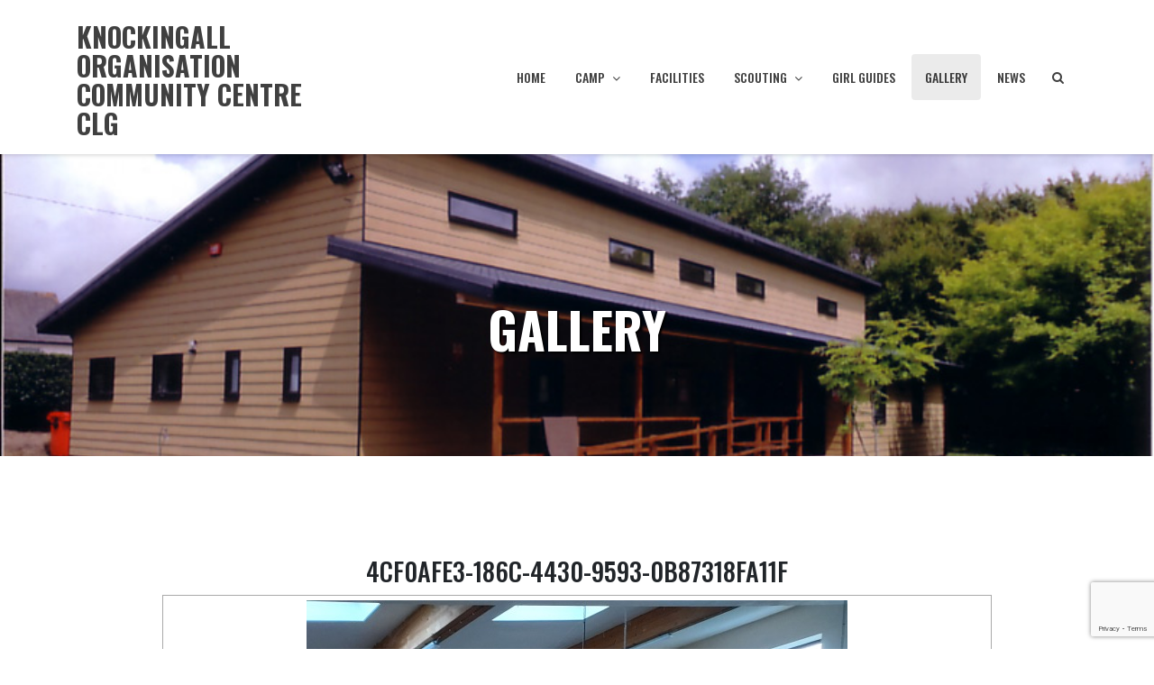

--- FILE ---
content_type: text/html; charset=UTF-8
request_url: https://knockingallcommunity.com/gallery/
body_size: 8657
content:
<!doctype html>
<html lang="en-US">
<head>
	<meta charset="UTF-8">
	<meta name="viewport" content="width=device-width, initial-scale=1">
	<link rel="profile" href="https://gmpg.org/xfn/11">
	<title>Gallery &#8211; Knockingall Organisation Community Centre   CLG</title>
<meta name='robots' content='max-image-preview:large' />
<link rel='dns-prefetch' href='//www.google.com' />
<link rel='dns-prefetch' href='//fonts.googleapis.com' />
<link rel="alternate" type="application/rss+xml" title="Knockingall Organisation Community Centre   CLG &raquo; Feed" href="https://knockingallcommunity.com/feed/" />
<script type="text/javascript">
window._wpemojiSettings = {"baseUrl":"https:\/\/s.w.org\/images\/core\/emoji\/14.0.0\/72x72\/","ext":".png","svgUrl":"https:\/\/s.w.org\/images\/core\/emoji\/14.0.0\/svg\/","svgExt":".svg","source":{"concatemoji":"https:\/\/knockingallcommunity.com\/wp-includes\/js\/wp-emoji-release.min.js?ver=6.2.8"}};
/*! This file is auto-generated */
!function(e,a,t){var n,r,o,i=a.createElement("canvas"),p=i.getContext&&i.getContext("2d");function s(e,t){p.clearRect(0,0,i.width,i.height),p.fillText(e,0,0);e=i.toDataURL();return p.clearRect(0,0,i.width,i.height),p.fillText(t,0,0),e===i.toDataURL()}function c(e){var t=a.createElement("script");t.src=e,t.defer=t.type="text/javascript",a.getElementsByTagName("head")[0].appendChild(t)}for(o=Array("flag","emoji"),t.supports={everything:!0,everythingExceptFlag:!0},r=0;r<o.length;r++)t.supports[o[r]]=function(e){if(p&&p.fillText)switch(p.textBaseline="top",p.font="600 32px Arial",e){case"flag":return s("\ud83c\udff3\ufe0f\u200d\u26a7\ufe0f","\ud83c\udff3\ufe0f\u200b\u26a7\ufe0f")?!1:!s("\ud83c\uddfa\ud83c\uddf3","\ud83c\uddfa\u200b\ud83c\uddf3")&&!s("\ud83c\udff4\udb40\udc67\udb40\udc62\udb40\udc65\udb40\udc6e\udb40\udc67\udb40\udc7f","\ud83c\udff4\u200b\udb40\udc67\u200b\udb40\udc62\u200b\udb40\udc65\u200b\udb40\udc6e\u200b\udb40\udc67\u200b\udb40\udc7f");case"emoji":return!s("\ud83e\udef1\ud83c\udffb\u200d\ud83e\udef2\ud83c\udfff","\ud83e\udef1\ud83c\udffb\u200b\ud83e\udef2\ud83c\udfff")}return!1}(o[r]),t.supports.everything=t.supports.everything&&t.supports[o[r]],"flag"!==o[r]&&(t.supports.everythingExceptFlag=t.supports.everythingExceptFlag&&t.supports[o[r]]);t.supports.everythingExceptFlag=t.supports.everythingExceptFlag&&!t.supports.flag,t.DOMReady=!1,t.readyCallback=function(){t.DOMReady=!0},t.supports.everything||(n=function(){t.readyCallback()},a.addEventListener?(a.addEventListener("DOMContentLoaded",n,!1),e.addEventListener("load",n,!1)):(e.attachEvent("onload",n),a.attachEvent("onreadystatechange",function(){"complete"===a.readyState&&t.readyCallback()})),(e=t.source||{}).concatemoji?c(e.concatemoji):e.wpemoji&&e.twemoji&&(c(e.twemoji),c(e.wpemoji)))}(window,document,window._wpemojiSettings);
</script>
<style type="text/css">
img.wp-smiley,
img.emoji {
	display: inline !important;
	border: none !important;
	box-shadow: none !important;
	height: 1em !important;
	width: 1em !important;
	margin: 0 0.07em !important;
	vertical-align: -0.1em !important;
	background: none !important;
	padding: 0 !important;
}
</style>
	<link rel='stylesheet' id='wp-block-library-css' href='https://knockingallcommunity.com/wp-includes/css/dist/block-library/style.min.css?ver=6.2.8' type='text/css' media='all' />
<link rel='stylesheet' id='classic-theme-styles-css' href='https://knockingallcommunity.com/wp-includes/css/classic-themes.min.css?ver=6.2.8' type='text/css' media='all' />
<style id='global-styles-inline-css' type='text/css'>
body{--wp--preset--color--black: #000000;--wp--preset--color--cyan-bluish-gray: #abb8c3;--wp--preset--color--white: #ffffff;--wp--preset--color--pale-pink: #f78da7;--wp--preset--color--vivid-red: #cf2e2e;--wp--preset--color--luminous-vivid-orange: #ff6900;--wp--preset--color--luminous-vivid-amber: #fcb900;--wp--preset--color--light-green-cyan: #7bdcb5;--wp--preset--color--vivid-green-cyan: #00d084;--wp--preset--color--pale-cyan-blue: #8ed1fc;--wp--preset--color--vivid-cyan-blue: #0693e3;--wp--preset--color--vivid-purple: #9b51e0;--wp--preset--gradient--vivid-cyan-blue-to-vivid-purple: linear-gradient(135deg,rgba(6,147,227,1) 0%,rgb(155,81,224) 100%);--wp--preset--gradient--light-green-cyan-to-vivid-green-cyan: linear-gradient(135deg,rgb(122,220,180) 0%,rgb(0,208,130) 100%);--wp--preset--gradient--luminous-vivid-amber-to-luminous-vivid-orange: linear-gradient(135deg,rgba(252,185,0,1) 0%,rgba(255,105,0,1) 100%);--wp--preset--gradient--luminous-vivid-orange-to-vivid-red: linear-gradient(135deg,rgba(255,105,0,1) 0%,rgb(207,46,46) 100%);--wp--preset--gradient--very-light-gray-to-cyan-bluish-gray: linear-gradient(135deg,rgb(238,238,238) 0%,rgb(169,184,195) 100%);--wp--preset--gradient--cool-to-warm-spectrum: linear-gradient(135deg,rgb(74,234,220) 0%,rgb(151,120,209) 20%,rgb(207,42,186) 40%,rgb(238,44,130) 60%,rgb(251,105,98) 80%,rgb(254,248,76) 100%);--wp--preset--gradient--blush-light-purple: linear-gradient(135deg,rgb(255,206,236) 0%,rgb(152,150,240) 100%);--wp--preset--gradient--blush-bordeaux: linear-gradient(135deg,rgb(254,205,165) 0%,rgb(254,45,45) 50%,rgb(107,0,62) 100%);--wp--preset--gradient--luminous-dusk: linear-gradient(135deg,rgb(255,203,112) 0%,rgb(199,81,192) 50%,rgb(65,88,208) 100%);--wp--preset--gradient--pale-ocean: linear-gradient(135deg,rgb(255,245,203) 0%,rgb(182,227,212) 50%,rgb(51,167,181) 100%);--wp--preset--gradient--electric-grass: linear-gradient(135deg,rgb(202,248,128) 0%,rgb(113,206,126) 100%);--wp--preset--gradient--midnight: linear-gradient(135deg,rgb(2,3,129) 0%,rgb(40,116,252) 100%);--wp--preset--duotone--dark-grayscale: url('#wp-duotone-dark-grayscale');--wp--preset--duotone--grayscale: url('#wp-duotone-grayscale');--wp--preset--duotone--purple-yellow: url('#wp-duotone-purple-yellow');--wp--preset--duotone--blue-red: url('#wp-duotone-blue-red');--wp--preset--duotone--midnight: url('#wp-duotone-midnight');--wp--preset--duotone--magenta-yellow: url('#wp-duotone-magenta-yellow');--wp--preset--duotone--purple-green: url('#wp-duotone-purple-green');--wp--preset--duotone--blue-orange: url('#wp-duotone-blue-orange');--wp--preset--font-size--small: 13px;--wp--preset--font-size--medium: 20px;--wp--preset--font-size--large: 36px;--wp--preset--font-size--x-large: 42px;--wp--preset--spacing--20: 0.44rem;--wp--preset--spacing--30: 0.67rem;--wp--preset--spacing--40: 1rem;--wp--preset--spacing--50: 1.5rem;--wp--preset--spacing--60: 2.25rem;--wp--preset--spacing--70: 3.38rem;--wp--preset--spacing--80: 5.06rem;--wp--preset--shadow--natural: 6px 6px 9px rgba(0, 0, 0, 0.2);--wp--preset--shadow--deep: 12px 12px 50px rgba(0, 0, 0, 0.4);--wp--preset--shadow--sharp: 6px 6px 0px rgba(0, 0, 0, 0.2);--wp--preset--shadow--outlined: 6px 6px 0px -3px rgba(255, 255, 255, 1), 6px 6px rgba(0, 0, 0, 1);--wp--preset--shadow--crisp: 6px 6px 0px rgba(0, 0, 0, 1);}:where(.is-layout-flex){gap: 0.5em;}body .is-layout-flow > .alignleft{float: left;margin-inline-start: 0;margin-inline-end: 2em;}body .is-layout-flow > .alignright{float: right;margin-inline-start: 2em;margin-inline-end: 0;}body .is-layout-flow > .aligncenter{margin-left: auto !important;margin-right: auto !important;}body .is-layout-constrained > .alignleft{float: left;margin-inline-start: 0;margin-inline-end: 2em;}body .is-layout-constrained > .alignright{float: right;margin-inline-start: 2em;margin-inline-end: 0;}body .is-layout-constrained > .aligncenter{margin-left: auto !important;margin-right: auto !important;}body .is-layout-constrained > :where(:not(.alignleft):not(.alignright):not(.alignfull)){max-width: var(--wp--style--global--content-size);margin-left: auto !important;margin-right: auto !important;}body .is-layout-constrained > .alignwide{max-width: var(--wp--style--global--wide-size);}body .is-layout-flex{display: flex;}body .is-layout-flex{flex-wrap: wrap;align-items: center;}body .is-layout-flex > *{margin: 0;}:where(.wp-block-columns.is-layout-flex){gap: 2em;}.has-black-color{color: var(--wp--preset--color--black) !important;}.has-cyan-bluish-gray-color{color: var(--wp--preset--color--cyan-bluish-gray) !important;}.has-white-color{color: var(--wp--preset--color--white) !important;}.has-pale-pink-color{color: var(--wp--preset--color--pale-pink) !important;}.has-vivid-red-color{color: var(--wp--preset--color--vivid-red) !important;}.has-luminous-vivid-orange-color{color: var(--wp--preset--color--luminous-vivid-orange) !important;}.has-luminous-vivid-amber-color{color: var(--wp--preset--color--luminous-vivid-amber) !important;}.has-light-green-cyan-color{color: var(--wp--preset--color--light-green-cyan) !important;}.has-vivid-green-cyan-color{color: var(--wp--preset--color--vivid-green-cyan) !important;}.has-pale-cyan-blue-color{color: var(--wp--preset--color--pale-cyan-blue) !important;}.has-vivid-cyan-blue-color{color: var(--wp--preset--color--vivid-cyan-blue) !important;}.has-vivid-purple-color{color: var(--wp--preset--color--vivid-purple) !important;}.has-black-background-color{background-color: var(--wp--preset--color--black) !important;}.has-cyan-bluish-gray-background-color{background-color: var(--wp--preset--color--cyan-bluish-gray) !important;}.has-white-background-color{background-color: var(--wp--preset--color--white) !important;}.has-pale-pink-background-color{background-color: var(--wp--preset--color--pale-pink) !important;}.has-vivid-red-background-color{background-color: var(--wp--preset--color--vivid-red) !important;}.has-luminous-vivid-orange-background-color{background-color: var(--wp--preset--color--luminous-vivid-orange) !important;}.has-luminous-vivid-amber-background-color{background-color: var(--wp--preset--color--luminous-vivid-amber) !important;}.has-light-green-cyan-background-color{background-color: var(--wp--preset--color--light-green-cyan) !important;}.has-vivid-green-cyan-background-color{background-color: var(--wp--preset--color--vivid-green-cyan) !important;}.has-pale-cyan-blue-background-color{background-color: var(--wp--preset--color--pale-cyan-blue) !important;}.has-vivid-cyan-blue-background-color{background-color: var(--wp--preset--color--vivid-cyan-blue) !important;}.has-vivid-purple-background-color{background-color: var(--wp--preset--color--vivid-purple) !important;}.has-black-border-color{border-color: var(--wp--preset--color--black) !important;}.has-cyan-bluish-gray-border-color{border-color: var(--wp--preset--color--cyan-bluish-gray) !important;}.has-white-border-color{border-color: var(--wp--preset--color--white) !important;}.has-pale-pink-border-color{border-color: var(--wp--preset--color--pale-pink) !important;}.has-vivid-red-border-color{border-color: var(--wp--preset--color--vivid-red) !important;}.has-luminous-vivid-orange-border-color{border-color: var(--wp--preset--color--luminous-vivid-orange) !important;}.has-luminous-vivid-amber-border-color{border-color: var(--wp--preset--color--luminous-vivid-amber) !important;}.has-light-green-cyan-border-color{border-color: var(--wp--preset--color--light-green-cyan) !important;}.has-vivid-green-cyan-border-color{border-color: var(--wp--preset--color--vivid-green-cyan) !important;}.has-pale-cyan-blue-border-color{border-color: var(--wp--preset--color--pale-cyan-blue) !important;}.has-vivid-cyan-blue-border-color{border-color: var(--wp--preset--color--vivid-cyan-blue) !important;}.has-vivid-purple-border-color{border-color: var(--wp--preset--color--vivid-purple) !important;}.has-vivid-cyan-blue-to-vivid-purple-gradient-background{background: var(--wp--preset--gradient--vivid-cyan-blue-to-vivid-purple) !important;}.has-light-green-cyan-to-vivid-green-cyan-gradient-background{background: var(--wp--preset--gradient--light-green-cyan-to-vivid-green-cyan) !important;}.has-luminous-vivid-amber-to-luminous-vivid-orange-gradient-background{background: var(--wp--preset--gradient--luminous-vivid-amber-to-luminous-vivid-orange) !important;}.has-luminous-vivid-orange-to-vivid-red-gradient-background{background: var(--wp--preset--gradient--luminous-vivid-orange-to-vivid-red) !important;}.has-very-light-gray-to-cyan-bluish-gray-gradient-background{background: var(--wp--preset--gradient--very-light-gray-to-cyan-bluish-gray) !important;}.has-cool-to-warm-spectrum-gradient-background{background: var(--wp--preset--gradient--cool-to-warm-spectrum) !important;}.has-blush-light-purple-gradient-background{background: var(--wp--preset--gradient--blush-light-purple) !important;}.has-blush-bordeaux-gradient-background{background: var(--wp--preset--gradient--blush-bordeaux) !important;}.has-luminous-dusk-gradient-background{background: var(--wp--preset--gradient--luminous-dusk) !important;}.has-pale-ocean-gradient-background{background: var(--wp--preset--gradient--pale-ocean) !important;}.has-electric-grass-gradient-background{background: var(--wp--preset--gradient--electric-grass) !important;}.has-midnight-gradient-background{background: var(--wp--preset--gradient--midnight) !important;}.has-small-font-size{font-size: var(--wp--preset--font-size--small) !important;}.has-medium-font-size{font-size: var(--wp--preset--font-size--medium) !important;}.has-large-font-size{font-size: var(--wp--preset--font-size--large) !important;}.has-x-large-font-size{font-size: var(--wp--preset--font-size--x-large) !important;}
.wp-block-navigation a:where(:not(.wp-element-button)){color: inherit;}
:where(.wp-block-columns.is-layout-flex){gap: 2em;}
.wp-block-pullquote{font-size: 1.5em;line-height: 1.6;}
</style>
<link rel='stylesheet' id='contact-form-7-css' href='https://knockingallcommunity.com/wp-content/plugins/contact-form-7/includes/css/styles.css?ver=5.4' type='text/css' media='all' />
<link rel='stylesheet' id='rs-plugin-settings-css' href='https://knockingallcommunity.com/wp-content/plugins/revslider/rs-plugin/css/settings.css?rev=4.6.0&#038;ver=6.2.8' type='text/css' media='all' />
<style id='rs-plugin-settings-inline-css' type='text/css'>
.tp-caption a{color:#ff7302;text-shadow:none;-webkit-transition:all 0.2s ease-out;-moz-transition:all 0.2s ease-out;-o-transition:all 0.2s ease-out;-ms-transition:all 0.2s ease-out}.tp-caption a:hover{color:#ffa902}
</style>
<link rel='stylesheet' id='st-widget-css' href='https://knockingallcommunity.com/wp-content/plugins/share-this/css/style.css?ver=6.2.8' type='text/css' media='all' />
<link rel='stylesheet' id='ngg_trigger_buttons-css' href='https://knockingallcommunity.com/wp-content/plugins/nextgen-gallery/products/photocrati_nextgen/modules/nextgen_gallery_display/static/trigger_buttons.css?ver=3.41' type='text/css' media='all' />
<link rel='stylesheet' id='fancybox-0-css' href='https://knockingallcommunity.com/wp-content/plugins/nextgen-gallery/products/photocrati_nextgen/modules/lightbox/static/fancybox/jquery.fancybox-1.3.4.css?ver=3.41' type='text/css' media='all' />
<link rel='stylesheet' id='fontawesome_v4_shim_style-css' href='https://knockingallcommunity.com/wp-content/plugins/nextgen-gallery/products/photocrati_nextgen/modules/nextgen_gallery_display/static/fontawesome/css/v4-shims.min.css?ver=6.2.8' type='text/css' media='all' />
<link rel='stylesheet' id='fontawesome-css' href='https://knockingallcommunity.com/wp-content/plugins/nextgen-gallery/products/photocrati_nextgen/modules/nextgen_gallery_display/static/fontawesome/css/all.min.css?ver=6.2.8' type='text/css' media='all' />
<link rel='stylesheet' id='nextgen_basic_imagebrowser_style-css' href='https://knockingallcommunity.com/wp-content/plugins/nextgen-gallery/products/photocrati_nextgen/modules/nextgen_basic_imagebrowser/static/style.css?ver=3.41' type='text/css' media='all' />
<link rel='stylesheet' id='scope-fonts-style-css' href='https://fonts.googleapis.com/css?family=Oswald%3A500%2C700%2C900%7CRoboto%3A300%2C400%2C500%2C700%2C900&#038;ver=6.2.8' type='text/css' media='all' />
<link rel='stylesheet' id='animate-css' href='https://knockingallcommunity.com/wp-content/themes/scope/css/animate.min.css?ver=6.2.8' type='text/css' media='all' />
<link rel='stylesheet' id='owl-carousel-css' href='https://knockingallcommunity.com/wp-content/themes/scope/css/owl.carousel.min.css?ver=6.2.8' type='text/css' media='all' />
<link rel='stylesheet' id='owl-theme-css' href='https://knockingallcommunity.com/wp-content/themes/scope/css/owl.theme.default.min.css?ver=6.2.8' type='text/css' media='all' />
<link rel='stylesheet' id='simplelightbox-css' href='https://knockingallcommunity.com/wp-content/themes/scope/css/simplelightbox.min.css?ver=6.2.8' type='text/css' media='all' />
<link rel='stylesheet' id='bootstrap-css' href='https://knockingallcommunity.com/wp-content/themes/scope/css/bootstrap.min.css?ver=6.2.8' type='text/css' media='all' />
<link rel='stylesheet' id='font-awesome-css' href='https://knockingallcommunity.com/wp-content/themes/scope/css/font-awesome.min.css?ver=6.2.8' type='text/css' media='all' />
<link rel='stylesheet' id='scope-style-css' href='https://knockingallcommunity.com/wp-content/themes/scope/style.css?ver=6.2.8' type='text/css' media='all' />
<style id='scope-style-inline-css' type='text/css'>

        body{
            font-family:'Roboto', sans-serif !important;
            font-size:14px !important;
        }
    
a,
a:hover,
a:focus {
    color: #1e73be;
}

button,
input[type=button],
input[type=submit] {
    background-color: #1e73be;
}

input[type=reset] {
    color: #1e73be;
    border: 1px solid #1e73be;
}

.dropdown-item:focus,
.dropdown-item:hover,
.dropdown-item:active {
    color: #1e73be;
}

.btn-menu-item {
    background-color: #1e73be !important;
    box-shadow: 0 2px 5px 0 #1e73bea3;
}

.btn-read-more:hover {
    border-color: #1e73be;
}

.btn-theme,
.btn-theme:hover,
.btn-theme:active,
.btn-theme:focus {
    background-color: #1e73be;
}

.widget ul li:hover a,
.widget ul li:hover:before {
    color: #1e73be;
}

.footer-copy a:hover {
    color: #1e73be;
}

#scroll-top {
    background-color: #1e73be66;
}

#scroll-top:hover {
    background-color: #1e73be;
}

.header-top-nav {
    background-color: #1e73be;
}

.search-elem.btn.btn-search {
    background-color: #1e73be;
}

.banner-link:hover {
    background-color: #1e73be;
    border-color: #1e73be;
}

.slide-bt-2 {
    background-color: #1e73be !important;
    border-color: #1e73be !important;
}

.products-latest {
    background-color: #1e73be;
}

.meamber-item-inner:hover .meamber-info {
    background-color: #1e73bee6;
}

.skill-item-2 .skill-item-inner {
    border: 1px solid #1e73be;
}

.woocommerce span.onsale {
    background-color: #1e73be;
}

.woocommerce ul.products li.product .price {
    color: #1e73be;
}

.woocommerce #respond input#submit.alt,
.woocommerce a.button.alt,
.woocommerce button.button.alt,
.woocommerce input.button.alt {
    background-color: #1e73be;
}
</style>
<link rel='stylesheet' id='scope-media-style-css' href='https://knockingallcommunity.com/wp-content/themes/scope/css/media-style.css?ver=6.2.8' type='text/css' media='all' />
<script type='text/javascript' src='https://knockingallcommunity.com/wp-includes/js/jquery/jquery.min.js?ver=3.6.4' id='jquery-core-js'></script>
<script type='text/javascript' src='https://knockingallcommunity.com/wp-includes/js/jquery/jquery-migrate.min.js?ver=3.4.0' id='jquery-migrate-js'></script>
<script type='text/javascript' src='https://knockingallcommunity.com/wp-content/plugins/revslider/rs-plugin/js/jquery.themepunch.tools.min.js?rev=4.6.0&#038;ver=6.2.8' id='tp-tools-js'></script>
<script type='text/javascript' src='https://knockingallcommunity.com/wp-content/plugins/revslider/rs-plugin/js/jquery.themepunch.revolution.min.js?rev=4.6.0&#038;ver=6.2.8' id='revmin-js'></script>
<script type='text/javascript' id='photocrati_ajax-js-extra'>
/* <![CDATA[ */
var photocrati_ajax = {"url":"https:\/\/knockingallcommunity.com\/index.php?photocrati_ajax=1","wp_home_url":"https:\/\/knockingallcommunity.com","wp_site_url":"https:\/\/knockingallcommunity.com","wp_root_url":"https:\/\/knockingallcommunity.com","wp_plugins_url":"https:\/\/knockingallcommunity.com\/wp-content\/plugins","wp_content_url":"https:\/\/knockingallcommunity.com\/wp-content","wp_includes_url":"https:\/\/knockingallcommunity.com\/wp-includes\/","ngg_param_slug":"nggallery"};
/* ]]> */
</script>
<script type='text/javascript' src='https://knockingallcommunity.com/wp-content/plugins/nextgen-gallery/products/photocrati_nextgen/modules/ajax/static/ajax.min.js?ver=3.41' id='photocrati_ajax-js'></script>
<script type='text/javascript' src='https://knockingallcommunity.com/wp-content/plugins/nextgen-gallery/products/photocrati_nextgen/modules/nextgen_gallery_display/static/fontawesome/js/v4-shims.min.js?ver=5.3.1' id='fontawesome_v4_shim-js'></script>
<script type='text/javascript' defer data-auto-replace-svg="false" data-keep-original-source="false" data-search-pseudo-elements src='https://knockingallcommunity.com/wp-content/plugins/nextgen-gallery/products/photocrati_nextgen/modules/nextgen_gallery_display/static/fontawesome/js/all.min.js?ver=5.3.1' id='fontawesome-js'></script>
<script type='text/javascript' src='https://knockingallcommunity.com/wp-content/themes/scope/js/wow.min.js?ver=6.2.8' id='wow-js'></script>
<script type='text/javascript' src='https://knockingallcommunity.com/wp-content/themes/scope/js/owl.carousel.min.js?ver=6.2.8' id='owl-carousel-js'></script>
<script type='text/javascript' src='https://knockingallcommunity.com/wp-content/themes/scope/js/simple-lightbox.min.js?ver=6.2.8' id='simple-lightbox-js'></script>
<script type='text/javascript' src='https://knockingallcommunity.com/wp-content/themes/scope/js/popper.min.js?ver=6.2.8' id='popper-js'></script>
<script type='text/javascript' src='https://knockingallcommunity.com/wp-content/themes/scope/js/bootstrap.min.js?ver=6.2.8' id='bootstrap-js'></script>
<script type='text/javascript' src='https://knockingallcommunity.com/wp-content/themes/scope/js/skip-link-focus-fix.js?ver=6.2.8' id='scope-skip-link-focus-fix-js'></script>
<script type='text/javascript' id='scope-custom-script-js-extra'>
/* <![CDATA[ */
var scope_script_obj = {"rtl":""};
/* ]]> */
</script>
<script type='text/javascript' src='https://knockingallcommunity.com/wp-content/themes/scope/js/custom-script.js?ver=6.2.8' id='scope-custom-script-js'></script>
<!--[if lt IE 9]>
<script type='text/javascript' src='https://knockingallcommunity.com/wp-content/themes/scope/js/respond.min.js?ver=6.2.8' id='respond-js'></script>
<![endif]-->
<!--[if lt IE 9]>
<script type='text/javascript' src='https://knockingallcommunity.com/wp-content/themes/scope/js/html5shiv.js?ver=6.2.8' id='html5shiv-js'></script>
<![endif]-->
<script type='text/javascript' src='https://knockingallcommunity.com/wp-content/plugins/content-slide/js/coin-slider.js?ver=6.2.8' id='content_slider-js'></script>
<link rel="https://api.w.org/" href="https://knockingallcommunity.com/wp-json/" /><link rel="alternate" type="application/json" href="https://knockingallcommunity.com/wp-json/wp/v2/pages/19" /><link rel="EditURI" type="application/rsd+xml" title="RSD" href="https://knockingallcommunity.com/xmlrpc.php?rsd" />
<link rel="wlwmanifest" type="application/wlwmanifest+xml" href="https://knockingallcommunity.com/wp-includes/wlwmanifest.xml" />
<meta name="generator" content="WordPress 6.2.8" />
<link rel="canonical" href="https://knockingallcommunity.com/gallery/" />
<link rel='shortlink' href='https://knockingallcommunity.com/?p=19' />
<link rel="alternate" type="application/json+oembed" href="https://knockingallcommunity.com/wp-json/oembed/1.0/embed?url=https%3A%2F%2Fknockingallcommunity.com%2Fgallery%2F" />
<link rel="alternate" type="text/xml+oembed" href="https://knockingallcommunity.com/wp-json/oembed/1.0/embed?url=https%3A%2F%2Fknockingallcommunity.com%2Fgallery%2F&#038;format=xml" />
<script type="text/javascript">
	var $jquery = jQuery.noConflict(); 
	$jquery(document).ready(function() 
	{
		$jquery('#wpcontent_slider').coinslider(
	{ 
	width: 500, 
	height: 300, 
	spw: 7, 
	sph: 5, 
	delay: 3000, 
	sDelay: 30, 
	opacity: 0.7, 
	titleSpeed: 500, 
	effect: 'random', 
	navigation: true, 
	links : true, 
	hoverPause: true });
		});
	</script>
<style type="text/css" media="screen">
		
#wpcontent_slider_container
{
	overflow: hidden; position: relative; padding:0px;margin:0px; text-align:center; width:510px !important;
}
#wpcontent_slider 
{ overflow: hidden; position: relative; font-family:Arial,Georgia,Verdana;border:5px solid #ffffff; text-align:left;}
#wpcontent_slider a,#wpcontent_slider a img { border: none; text-decoration: none; outline: none; }
#wpcontent_slider h4,#wpcontent_slider h4 a 
{margin: 0px;padding: 0px; font-family: Arial,Georgia,Verdana;
text-decoration:none;font-size: 18px; color:#ffffff;}
#wpcontent_slider .cs-title {width: 100%;padding: 10px; background: #ffffff; color: #000000; font-family: Arial,Georgia,Verdana; font-size: 12px; letter-spacing: normal;line-height: normal;}
#wpcontent_slider_container .cs-prev,#wpcontent_slider_container .cs-next {font-weight: bold;background: #000000;
font-size: 28px; font-family: "Courier New", Courier, monospace; color: #ffffff !important;
padding: 0px 10px;-moz-border-radius: 5px;-khtml-border-radius: 5px;-webkit-border-radius: 5px;}
#wpcontent_slider_container .cs-buttons { font-size: 0px; padding: 10px 0px 10px 0px;
margin:0px auto; float:left;clear:left;
}
#wpcontent_slider_container .cs-buttons a { outline:none; margin-left: 5px; height: 10px; width: 10px; float: left; border: 1px solid #000000; color: #000000; text-indent: -1000px; 
}
#wpcontent_slider_container .cs-active { background-color: #000000; color: #FFFFFF; }
#wpcs_link_love,#wpcs_link_love a{display:none;}
</style>
<!-- End Content Slider Settings -->

	<script type="text/javascript" src="https://maps.google.com/maps/api/js?sensor=false"></script>
	<style type="text/css">
        .entry-content img {max-width: 100000%; /* override */}
    </style> 
			<style type="text/css" id="wp-custom-css">
			.site-title {
	font-family: 'Oswald', sans-serif;
	line-height: 32px;
}

.contact-social-link:hover,
.contact-social-link:active {
	color:#ff9700;
}		</style>
		</head>

<body data-rsssl=1 class="page-template-default page page-id-19">
<div id="page" class="wrapper site">
	<a class="skip-link screen-reader-text" href="#content">Skip to content</a>
		<!-- header-transparent  -->
	<header id="masthead" class="site-header ">
				<div class="header-main">
        	<div class="container">
            	<div class="primary-menu-container">
            		<nav id="site-navigation" class="main-navigation navbar navbar-expand-md navbar-light row" role="navigation">					  	
						<div class="navbar-header col-md-3">
							<!-- Brand and toggle get grouped for better mobile display -->
							<button class="navbar-toggler" type="button" data-toggle="collapse" data-target="#site-header-cart" aria-controls="site-header-cart" aria-expanded="false" aria-label="Toggle cart">
															</button>
							<button class="navbar-toggler" type="button" data-toggle="collapse" data-target="#TF-Navbar" aria-controls="TF-Navbar" aria-expanded="false" aria-label="Toggle navigation">
								<span class="icon-bar"></span>
								<span class="icon-bar"></span>
								<span class="icon-bar"></span>
							</button>
							
							<div class="site-branding site-logo">
																	<p class="site-title"><a href="https://knockingallcommunity.com/" rel="home">Knockingall Organisation Community Centre   CLG</a></p>
										
							</div><!-- .site-branding -->
						</div>
						<div id="TF-Navbar" class="collapse navbar-collapse col-md-9"><ul id="primary-menu" class="nav navbar-nav primary-menu"><li itemscope="itemscope" itemtype="https://www.schema.org/SiteNavigationElement" id="menu-item-144" class="menu-item menu-item-type-post_type menu-item-object-page menu-item-home menu-item-144 nav-item"><a title="Home" href="https://knockingallcommunity.com/" class="nav-link">Home</a></li>
<li itemscope="itemscope" itemtype="https://www.schema.org/SiteNavigationElement" id="menu-item-145" class="menu-item menu-item-type-post_type menu-item-object-page menu-item-has-children dropdown menu-item-145 nav-item"><a title="Camp" href="https://knockingallcommunity.com/camp/" class="nav-link">Camp<div class="mobile-eve"><i class="fa fa-angle-down"></i></div></a>
<ul class="dropdown-menu"  role="menu">
	<li itemscope="itemscope" itemtype="https://www.schema.org/SiteNavigationElement" id="menu-item-140" class="menu-item menu-item-type-post_type menu-item-object-page menu-item-140 nav-item"><a title="Conditions" href="https://knockingallcommunity.com/conditions/" class="dropdown-item">Conditions</a></li>
	<li itemscope="itemscope" itemtype="https://www.schema.org/SiteNavigationElement" id="menu-item-133" class="menu-item menu-item-type-post_type menu-item-object-page menu-item-133 nav-item"><a title="Location" href="https://knockingallcommunity.com/location/" class="dropdown-item">Location</a></li>
	<li itemscope="itemscope" itemtype="https://www.schema.org/SiteNavigationElement" id="menu-item-354" class="menu-item menu-item-type-post_type menu-item-object-page menu-item-354 nav-item"><a title="Booking" href="https://knockingallcommunity.com/calender/booking/" class="dropdown-item">Booking</a></li>
	<li itemscope="itemscope" itemtype="https://www.schema.org/SiteNavigationElement" id="menu-item-141" class="menu-item menu-item-type-post_type menu-item-object-page menu-item-141 nav-item"><a title="Leave No Trace" href="https://knockingallcommunity.com/no-trace/" class="dropdown-item">Leave No Trace</a></li>
	<li itemscope="itemscope" itemtype="https://www.schema.org/SiteNavigationElement" id="menu-item-356" class="menu-item menu-item-type-post_type menu-item-object-page menu-item-356 nav-item"><a title="Local Info" href="https://knockingallcommunity.com/interest/" class="dropdown-item">Local Info</a></li>
</ul>
</li>
<li itemscope="itemscope" itemtype="https://www.schema.org/SiteNavigationElement" id="menu-item-127" class="menu-item menu-item-type-post_type menu-item-object-page menu-item-127 nav-item"><a title="Facilities" href="https://knockingallcommunity.com/clubhouse/" class="nav-link">Facilities</a></li>
<li itemscope="itemscope" itemtype="https://www.schema.org/SiteNavigationElement" id="menu-item-352" class="menu-item menu-item-type-custom menu-item-object-custom menu-item-home menu-item-has-children dropdown menu-item-352 nav-item"><a title="Scouting" href="https://knockingallcommunity.com" class="nav-link">Scouting<div class="mobile-eve"><i class="fa fa-angle-down"></i></div></a>
<ul class="dropdown-menu"  role="menu">
	<li itemscope="itemscope" itemtype="https://www.schema.org/SiteNavigationElement" id="menu-item-135" class="menu-item menu-item-type-post_type menu-item-object-page menu-item-135 nav-item"><a title="Scouts" href="https://knockingallcommunity.com/scouts/" class="dropdown-item">Scouts</a></li>
	<li itemscope="itemscope" itemtype="https://www.schema.org/SiteNavigationElement" id="menu-item-137" class="menu-item menu-item-type-post_type menu-item-object-page menu-item-137 nav-item"><a title="Cubs" href="https://knockingallcommunity.com/cubs/" class="dropdown-item">Cubs</a></li>
	<li itemscope="itemscope" itemtype="https://www.schema.org/SiteNavigationElement" id="menu-item-353" class="menu-item menu-item-type-post_type menu-item-object-page menu-item-353 nav-item"><a title="Beavers" href="https://knockingallcommunity.com/beavers/" class="dropdown-item">Beavers</a></li>
</ul>
</li>
<li itemscope="itemscope" itemtype="https://www.schema.org/SiteNavigationElement" id="menu-item-447" class="menu-item menu-item-type-post_type menu-item-object-page menu-item-447 nav-item"><a title="Girl Guides" href="https://knockingallcommunity.com/guides/" class="nav-link">Girl Guides</a></li>
<li itemscope="itemscope" itemtype="https://www.schema.org/SiteNavigationElement" id="menu-item-129" class="menu-item menu-item-type-post_type menu-item-object-page current-menu-item page_item page-item-19 current_page_item active menu-item-129 nav-item"><a title="Gallery" href="https://knockingallcommunity.com/gallery/" class="nav-link">Gallery</a></li>
<li itemscope="itemscope" itemtype="https://www.schema.org/SiteNavigationElement" id="menu-item-663" class="menu-item menu-item-type-post_type menu-item-object-page menu-item-663 nav-item"><a title="News" href="https://knockingallcommunity.com/news/" class="nav-link">News</a></li>
<li class="menu-item menu-search"><a href="#search"><i class="fa fa-search"></i></a></li></ul></div>					</nav><!-- #site-navigation -->
                </div>
	        </div>
        </div>
        	<div class="header-search-container">
		<div class="container">
		<form role="search" method="get" class="search-form scope-search all-search" action="https://knockingallcommunity.com/">
	<div class="form-group">
		<label  class="search-label">
			<span class="screen-reader-text">Search for:</span>
			<input type="search" class="blog-search input-search" placeholder="Search " value="" name="s" title="Search for:">
		</label>
		<input type="submit" class="search-submit" value="Search ">
	</div>
</form>		</div>
	</div>
		</header><!-- #masthead -->

	<div id="content" class="site-content">
		    	<div id="site-header" style="background-image: url(https://knockingallcommunity.com/wp-content/uploads/2013/06/Campsite6.jpg)">
    	    <div class="main-header-inner">
    	    	<h1 class="header-page-title">
    	    	Gallery    	    	</h1>
    	    </div>
    	</div>
	<div class="container-full space blog-post-index content-area">
	<div class="container">
		<div class="row justify-content-center">
			<main id="main" class="col-md-10 col-sm-12 col-xs-12 blog-left blog-posts-wrap site-main">
					<div id="blog-content" class="row scp-page">
						<article id="post-19" class="col-12 scp-post post-19 page type-page status-publish hentry">
	<div class="post-content">
		<div class="entry-content">
			

	<div class='ngg-imagebrowser'
         id='ngg-imagebrowser-3ced88c73a3660c97e5101d78028b806-19'
         data-nextgen-gallery-id="3ced88c73a3660c97e5101d78028b806">

        <h3>4CF0AFE3-186C-4430-9593-0B87318FA11F</h3>

        <div id="ngg-image-0" class="pic" >

        <a href='https://knockingallcommunity.com/wp-content/gallery/piercestown/4CF0AFE3-186C-4430-9593-0B87318FA11F.jpeg'
           title=' '
           data-src="https://knockingallcommunity.com/wp-content/gallery/piercestown/4CF0AFE3-186C-4430-9593-0B87318FA11F.jpeg"
           data-thumbnail="https://knockingallcommunity.com/wp-content/gallery/piercestown/thumbs/thumbs_4CF0AFE3-186C-4430-9593-0B87318FA11F.jpeg"
           data-image-id="85"
           data-title="4CF0AFE3-186C-4430-9593-0B87318FA11F"
           data-description=" "
           class="ngg-fancybox" rel="3ced88c73a3660c97e5101d78028b806">
            <img title='4CF0AFE3-186C-4430-9593-0B87318FA11F'
                 alt='4CF0AFE3-186C-4430-9593-0B87318FA11F'
                 src='https://knockingallcommunity.com/wp-content/gallery/piercestown/4CF0AFE3-186C-4430-9593-0B87318FA11F.jpeg'/>
        </a>

        </div> 

        <div class='ngg-imagebrowser-nav'>

            <div class='back'>
                <a class='ngg-browser-prev'
                   id='ngg-prev-77'
                   href='https://knockingallcommunity.com/gallery/nggallery/image/1_herb-garden/'>
                    &#9668; Back                </a>
            </div>

            <div class='next'>
                <a class='ngg-browser-next'
                   id='ngg-next-86'
                   href='https://knockingallcommunity.com/gallery/nggallery/image/fcdd1794-0273-43a0-b1fd-dfc1d53cd090/'>
                    Next                    &#9658;
                </a>
            </div>

            <div class='counter'>
                Picture                1                of                42            </div>

            <div class='ngg-imagebrowser-desc'>
                <p> </p>
            </div>

        </div>
    </div>


<p>&nbsp;</p>
<p>&nbsp;</p>
<p>&nbsp;</p>
			<div class="clearfix"></div>
		</div><!-- .entry-content -->
		<div class="clearfix"></div>
	</div>
</article>					</div>
					<div class="clearfix"></div>
			</main><!-- #main -->
					</div>
	</div>
</div>

	</div><!-- #content -->
	<!-- Footer Start -->
    <footer id="colophon" class="site-footer footer" role="contentinfo">
    	        <div class="container-fluid footer-widgets">
            <div class="container">
				<div class="row widgets">
					<div id="text-3" class="col-md-4 col-sm-6 footer-widget widget widget_text"><div class="widget-inner">			<div class="textwidget"></div>
		</div></div><div id="block-5" class="col-md-4 col-sm-6 footer-widget widget widget_block"><div class="widget-inner">
<ul class="wp-block-social-links aligncenter has-normal-icon-size has-visible-labels is-style-pill-shape is-content-justification-center is-nowrap is-layout-flex wp-container-1"></ul>
</div></div>				</div>
            </div>
        </div>
    	        <div class="conatainer-fluid footer-bar">
            <div class="container">
                <div class="row justify-content-center">
	                <div class="col-6 footer-copy text-center">
	                    <p>&copy; 2026 Knockingall Organisation Community Centre   CLG | Theme: <a href="https://www.themefarmer.com/scope/" rel="designer">Scope</a></p>
	                </div>
                </div>
            </div>
        </div>
        <a href="#" id="scroll-top" style="display: none;"><i class="fa fa-angle-up"></i></a>
    </footer><!-- #colophon -->
    <!-- Footer End -->
</div><!-- #page -->

<style id='core-block-supports-inline-css' type='text/css'>
.wp-container-1.wp-container-1{flex-wrap:nowrap;justify-content:center;}
</style>
<script type='text/javascript' src='https://knockingallcommunity.com/wp-includes/js/dist/vendor/wp-polyfill-inert.min.js?ver=3.1.2' id='wp-polyfill-inert-js'></script>
<script type='text/javascript' src='https://knockingallcommunity.com/wp-includes/js/dist/vendor/regenerator-runtime.min.js?ver=0.13.11' id='regenerator-runtime-js'></script>
<script type='text/javascript' src='https://knockingallcommunity.com/wp-includes/js/dist/vendor/wp-polyfill.min.js?ver=3.15.0' id='wp-polyfill-js'></script>
<script type='text/javascript' src='https://knockingallcommunity.com/wp-includes/js/dist/hooks.min.js?ver=4169d3cf8e8d95a3d6d5' id='wp-hooks-js'></script>
<script type='text/javascript' src='https://knockingallcommunity.com/wp-includes/js/dist/i18n.min.js?ver=9e794f35a71bb98672ae' id='wp-i18n-js'></script>
<script type='text/javascript' id='wp-i18n-js-after'>
wp.i18n.setLocaleData( { 'text direction\u0004ltr': [ 'ltr' ] } );
</script>
<script type='text/javascript' src='https://knockingallcommunity.com/wp-includes/js/dist/url.min.js?ver=16185fce2fb043a0cfed' id='wp-url-js'></script>
<script type='text/javascript' src='https://knockingallcommunity.com/wp-includes/js/dist/api-fetch.min.js?ver=bc0029ca2c943aec5311' id='wp-api-fetch-js'></script>
<script type='text/javascript' id='wp-api-fetch-js-after'>
wp.apiFetch.use( wp.apiFetch.createRootURLMiddleware( "https://knockingallcommunity.com/wp-json/" ) );
wp.apiFetch.nonceMiddleware = wp.apiFetch.createNonceMiddleware( "441324ae47" );
wp.apiFetch.use( wp.apiFetch.nonceMiddleware );
wp.apiFetch.use( wp.apiFetch.mediaUploadMiddleware );
wp.apiFetch.nonceEndpoint = "https://knockingallcommunity.com/wp-admin/admin-ajax.php?action=rest-nonce";
</script>
<script type='text/javascript' id='contact-form-7-js-extra'>
/* <![CDATA[ */
var wpcf7 = [];
/* ]]> */
</script>
<script type='text/javascript' src='https://knockingallcommunity.com/wp-content/plugins/contact-form-7/includes/js/index.js?ver=5.4' id='contact-form-7-js'></script>
<script type='text/javascript' id='themefarmer-companion-front-script-js-extra'>
/* <![CDATA[ */
var themefarmer_companion_obj = {"ajax_url":"https:\/\/knockingallcommunity.com\/wp-admin\/admin-ajax.php"};
/* ]]> */
</script>
<script type='text/javascript' src='https://knockingallcommunity.com/wp-content/plugins/themefarmer-companion/assets/js/themefarmer-front.js?ver=1.3.4' id='themefarmer-companion-front-script-js'></script>
<script type='text/javascript' id='ngg_common-js-extra'>
/* <![CDATA[ */

var galleries = {};
galleries.gallery_3ced88c73a3660c97e5101d78028b806 = {"id":null,"ids":null,"source":"galleries","src":"","container_ids":["1"],"album_ids":[],"tag_ids":[],"display_type":"photocrati-nextgen_basic_imagebrowser","display":"","exclusions":[],"order_by":"sortorder","order_direction":"ASC","image_ids":[],"entity_ids":[],"tagcloud":false,"returns":"included","slug":null,"sortorder":[],"display_settings":{"ajax_pagination":"1","display_view":"default","template":"","use_lightbox_effect":true,"ngg_triggers_display":"never","_errors":[]},"excluded_container_ids":[],"maximum_entity_count":500,"__defaults_set":true,"_errors":[],"ID":"3ced88c73a3660c97e5101d78028b806"};
galleries.gallery_3ced88c73a3660c97e5101d78028b806.wordpress_page_root = "https:\/\/knockingallcommunity.com\/gallery\/";
var nextgen_lightbox_settings = {"static_path":"https:\/\/knockingallcommunity.com\/wp-content\/plugins\/nextgen-gallery\/products\/photocrati_nextgen\/modules\/lightbox\/static\/{placeholder}","context":"nextgen_images"};
/* ]]> */
</script>
<script type='text/javascript' src='https://knockingallcommunity.com/wp-content/plugins/nextgen-gallery/products/photocrati_nextgen/modules/nextgen_gallery_display/static/common.js?ver=3.41' id='ngg_common-js'></script>
<script type='text/javascript' id='ngg_common-js-after'>
            var nggLastTimeoutVal = 1000;

			var nggRetryFailedImage = function(img) {
				setTimeout(function(){
					img.src = img.src;
				}, nggLastTimeoutVal);
			
				nggLastTimeoutVal += 500;
			}
        
</script>
<script type='text/javascript' src='https://knockingallcommunity.com/wp-content/plugins/nextgen-gallery/products/photocrati_nextgen/modules/lightbox/static/lightbox_context.js?ver=3.41' id='ngg_lightbox_context-js'></script>
<script type='text/javascript' src='https://knockingallcommunity.com/wp-content/plugins/nextgen-gallery/products/photocrati_nextgen/modules/lightbox/static/fancybox/jquery.browser.min.js?ver=3.41' id='fancybox-0-js'></script>
<script type='text/javascript' src='https://knockingallcommunity.com/wp-content/plugins/nextgen-gallery/products/photocrati_nextgen/modules/lightbox/static/fancybox/jquery.easing-1.3.pack.js?ver=3.41' id='fancybox-1-js'></script>
<script type='text/javascript' src='https://knockingallcommunity.com/wp-content/plugins/nextgen-gallery/products/photocrati_nextgen/modules/lightbox/static/fancybox/jquery.fancybox-1.3.4.pack.js?ver=3.41' id='fancybox-2-js'></script>
<script type='text/javascript' src='https://knockingallcommunity.com/wp-content/plugins/nextgen-gallery/products/photocrati_nextgen/modules/lightbox/static/fancybox/nextgen_fancybox_init.js?ver=3.41' id='fancybox-3-js'></script>
<script type='text/javascript' src='https://knockingallcommunity.com/wp-content/plugins/nextgen-gallery/products/photocrati_nextgen/modules/nextgen_basic_imagebrowser/static/imagebrowser.js?ver=3.41' id='nextgen_basic_imagebrowser_script-js'></script>
<script type='text/javascript' src='https://www.google.com/recaptcha/api.js?render=6LcDLVMiAAAAAGBxgSGgnQERZ6edkP9LUVSHKcXQ&#038;ver=3.0' id='google-recaptcha-js'></script>
<script type='text/javascript' id='wpcf7-recaptcha-js-extra'>
/* <![CDATA[ */
var wpcf7_recaptcha = {"sitekey":"6LcDLVMiAAAAAGBxgSGgnQERZ6edkP9LUVSHKcXQ","actions":{"homepage":"homepage","contactform":"contactform"}};
/* ]]> */
</script>
<script type='text/javascript' src='https://knockingallcommunity.com/wp-content/plugins/contact-form-7/modules/recaptcha/index.js?ver=5.4' id='wpcf7-recaptcha-js'></script>

</body>
</html>


--- FILE ---
content_type: text/html; charset=utf-8
request_url: https://www.google.com/recaptcha/api2/anchor?ar=1&k=6LcDLVMiAAAAAGBxgSGgnQERZ6edkP9LUVSHKcXQ&co=aHR0cHM6Ly9rbm9ja2luZ2FsbGNvbW11bml0eS5jb206NDQz&hl=en&v=N67nZn4AqZkNcbeMu4prBgzg&size=invisible&anchor-ms=20000&execute-ms=30000&cb=zd4d8re34efw
body_size: 48698
content:
<!DOCTYPE HTML><html dir="ltr" lang="en"><head><meta http-equiv="Content-Type" content="text/html; charset=UTF-8">
<meta http-equiv="X-UA-Compatible" content="IE=edge">
<title>reCAPTCHA</title>
<style type="text/css">
/* cyrillic-ext */
@font-face {
  font-family: 'Roboto';
  font-style: normal;
  font-weight: 400;
  font-stretch: 100%;
  src: url(//fonts.gstatic.com/s/roboto/v48/KFO7CnqEu92Fr1ME7kSn66aGLdTylUAMa3GUBHMdazTgWw.woff2) format('woff2');
  unicode-range: U+0460-052F, U+1C80-1C8A, U+20B4, U+2DE0-2DFF, U+A640-A69F, U+FE2E-FE2F;
}
/* cyrillic */
@font-face {
  font-family: 'Roboto';
  font-style: normal;
  font-weight: 400;
  font-stretch: 100%;
  src: url(//fonts.gstatic.com/s/roboto/v48/KFO7CnqEu92Fr1ME7kSn66aGLdTylUAMa3iUBHMdazTgWw.woff2) format('woff2');
  unicode-range: U+0301, U+0400-045F, U+0490-0491, U+04B0-04B1, U+2116;
}
/* greek-ext */
@font-face {
  font-family: 'Roboto';
  font-style: normal;
  font-weight: 400;
  font-stretch: 100%;
  src: url(//fonts.gstatic.com/s/roboto/v48/KFO7CnqEu92Fr1ME7kSn66aGLdTylUAMa3CUBHMdazTgWw.woff2) format('woff2');
  unicode-range: U+1F00-1FFF;
}
/* greek */
@font-face {
  font-family: 'Roboto';
  font-style: normal;
  font-weight: 400;
  font-stretch: 100%;
  src: url(//fonts.gstatic.com/s/roboto/v48/KFO7CnqEu92Fr1ME7kSn66aGLdTylUAMa3-UBHMdazTgWw.woff2) format('woff2');
  unicode-range: U+0370-0377, U+037A-037F, U+0384-038A, U+038C, U+038E-03A1, U+03A3-03FF;
}
/* math */
@font-face {
  font-family: 'Roboto';
  font-style: normal;
  font-weight: 400;
  font-stretch: 100%;
  src: url(//fonts.gstatic.com/s/roboto/v48/KFO7CnqEu92Fr1ME7kSn66aGLdTylUAMawCUBHMdazTgWw.woff2) format('woff2');
  unicode-range: U+0302-0303, U+0305, U+0307-0308, U+0310, U+0312, U+0315, U+031A, U+0326-0327, U+032C, U+032F-0330, U+0332-0333, U+0338, U+033A, U+0346, U+034D, U+0391-03A1, U+03A3-03A9, U+03B1-03C9, U+03D1, U+03D5-03D6, U+03F0-03F1, U+03F4-03F5, U+2016-2017, U+2034-2038, U+203C, U+2040, U+2043, U+2047, U+2050, U+2057, U+205F, U+2070-2071, U+2074-208E, U+2090-209C, U+20D0-20DC, U+20E1, U+20E5-20EF, U+2100-2112, U+2114-2115, U+2117-2121, U+2123-214F, U+2190, U+2192, U+2194-21AE, U+21B0-21E5, U+21F1-21F2, U+21F4-2211, U+2213-2214, U+2216-22FF, U+2308-230B, U+2310, U+2319, U+231C-2321, U+2336-237A, U+237C, U+2395, U+239B-23B7, U+23D0, U+23DC-23E1, U+2474-2475, U+25AF, U+25B3, U+25B7, U+25BD, U+25C1, U+25CA, U+25CC, U+25FB, U+266D-266F, U+27C0-27FF, U+2900-2AFF, U+2B0E-2B11, U+2B30-2B4C, U+2BFE, U+3030, U+FF5B, U+FF5D, U+1D400-1D7FF, U+1EE00-1EEFF;
}
/* symbols */
@font-face {
  font-family: 'Roboto';
  font-style: normal;
  font-weight: 400;
  font-stretch: 100%;
  src: url(//fonts.gstatic.com/s/roboto/v48/KFO7CnqEu92Fr1ME7kSn66aGLdTylUAMaxKUBHMdazTgWw.woff2) format('woff2');
  unicode-range: U+0001-000C, U+000E-001F, U+007F-009F, U+20DD-20E0, U+20E2-20E4, U+2150-218F, U+2190, U+2192, U+2194-2199, U+21AF, U+21E6-21F0, U+21F3, U+2218-2219, U+2299, U+22C4-22C6, U+2300-243F, U+2440-244A, U+2460-24FF, U+25A0-27BF, U+2800-28FF, U+2921-2922, U+2981, U+29BF, U+29EB, U+2B00-2BFF, U+4DC0-4DFF, U+FFF9-FFFB, U+10140-1018E, U+10190-1019C, U+101A0, U+101D0-101FD, U+102E0-102FB, U+10E60-10E7E, U+1D2C0-1D2D3, U+1D2E0-1D37F, U+1F000-1F0FF, U+1F100-1F1AD, U+1F1E6-1F1FF, U+1F30D-1F30F, U+1F315, U+1F31C, U+1F31E, U+1F320-1F32C, U+1F336, U+1F378, U+1F37D, U+1F382, U+1F393-1F39F, U+1F3A7-1F3A8, U+1F3AC-1F3AF, U+1F3C2, U+1F3C4-1F3C6, U+1F3CA-1F3CE, U+1F3D4-1F3E0, U+1F3ED, U+1F3F1-1F3F3, U+1F3F5-1F3F7, U+1F408, U+1F415, U+1F41F, U+1F426, U+1F43F, U+1F441-1F442, U+1F444, U+1F446-1F449, U+1F44C-1F44E, U+1F453, U+1F46A, U+1F47D, U+1F4A3, U+1F4B0, U+1F4B3, U+1F4B9, U+1F4BB, U+1F4BF, U+1F4C8-1F4CB, U+1F4D6, U+1F4DA, U+1F4DF, U+1F4E3-1F4E6, U+1F4EA-1F4ED, U+1F4F7, U+1F4F9-1F4FB, U+1F4FD-1F4FE, U+1F503, U+1F507-1F50B, U+1F50D, U+1F512-1F513, U+1F53E-1F54A, U+1F54F-1F5FA, U+1F610, U+1F650-1F67F, U+1F687, U+1F68D, U+1F691, U+1F694, U+1F698, U+1F6AD, U+1F6B2, U+1F6B9-1F6BA, U+1F6BC, U+1F6C6-1F6CF, U+1F6D3-1F6D7, U+1F6E0-1F6EA, U+1F6F0-1F6F3, U+1F6F7-1F6FC, U+1F700-1F7FF, U+1F800-1F80B, U+1F810-1F847, U+1F850-1F859, U+1F860-1F887, U+1F890-1F8AD, U+1F8B0-1F8BB, U+1F8C0-1F8C1, U+1F900-1F90B, U+1F93B, U+1F946, U+1F984, U+1F996, U+1F9E9, U+1FA00-1FA6F, U+1FA70-1FA7C, U+1FA80-1FA89, U+1FA8F-1FAC6, U+1FACE-1FADC, U+1FADF-1FAE9, U+1FAF0-1FAF8, U+1FB00-1FBFF;
}
/* vietnamese */
@font-face {
  font-family: 'Roboto';
  font-style: normal;
  font-weight: 400;
  font-stretch: 100%;
  src: url(//fonts.gstatic.com/s/roboto/v48/KFO7CnqEu92Fr1ME7kSn66aGLdTylUAMa3OUBHMdazTgWw.woff2) format('woff2');
  unicode-range: U+0102-0103, U+0110-0111, U+0128-0129, U+0168-0169, U+01A0-01A1, U+01AF-01B0, U+0300-0301, U+0303-0304, U+0308-0309, U+0323, U+0329, U+1EA0-1EF9, U+20AB;
}
/* latin-ext */
@font-face {
  font-family: 'Roboto';
  font-style: normal;
  font-weight: 400;
  font-stretch: 100%;
  src: url(//fonts.gstatic.com/s/roboto/v48/KFO7CnqEu92Fr1ME7kSn66aGLdTylUAMa3KUBHMdazTgWw.woff2) format('woff2');
  unicode-range: U+0100-02BA, U+02BD-02C5, U+02C7-02CC, U+02CE-02D7, U+02DD-02FF, U+0304, U+0308, U+0329, U+1D00-1DBF, U+1E00-1E9F, U+1EF2-1EFF, U+2020, U+20A0-20AB, U+20AD-20C0, U+2113, U+2C60-2C7F, U+A720-A7FF;
}
/* latin */
@font-face {
  font-family: 'Roboto';
  font-style: normal;
  font-weight: 400;
  font-stretch: 100%;
  src: url(//fonts.gstatic.com/s/roboto/v48/KFO7CnqEu92Fr1ME7kSn66aGLdTylUAMa3yUBHMdazQ.woff2) format('woff2');
  unicode-range: U+0000-00FF, U+0131, U+0152-0153, U+02BB-02BC, U+02C6, U+02DA, U+02DC, U+0304, U+0308, U+0329, U+2000-206F, U+20AC, U+2122, U+2191, U+2193, U+2212, U+2215, U+FEFF, U+FFFD;
}
/* cyrillic-ext */
@font-face {
  font-family: 'Roboto';
  font-style: normal;
  font-weight: 500;
  font-stretch: 100%;
  src: url(//fonts.gstatic.com/s/roboto/v48/KFO7CnqEu92Fr1ME7kSn66aGLdTylUAMa3GUBHMdazTgWw.woff2) format('woff2');
  unicode-range: U+0460-052F, U+1C80-1C8A, U+20B4, U+2DE0-2DFF, U+A640-A69F, U+FE2E-FE2F;
}
/* cyrillic */
@font-face {
  font-family: 'Roboto';
  font-style: normal;
  font-weight: 500;
  font-stretch: 100%;
  src: url(//fonts.gstatic.com/s/roboto/v48/KFO7CnqEu92Fr1ME7kSn66aGLdTylUAMa3iUBHMdazTgWw.woff2) format('woff2');
  unicode-range: U+0301, U+0400-045F, U+0490-0491, U+04B0-04B1, U+2116;
}
/* greek-ext */
@font-face {
  font-family: 'Roboto';
  font-style: normal;
  font-weight: 500;
  font-stretch: 100%;
  src: url(//fonts.gstatic.com/s/roboto/v48/KFO7CnqEu92Fr1ME7kSn66aGLdTylUAMa3CUBHMdazTgWw.woff2) format('woff2');
  unicode-range: U+1F00-1FFF;
}
/* greek */
@font-face {
  font-family: 'Roboto';
  font-style: normal;
  font-weight: 500;
  font-stretch: 100%;
  src: url(//fonts.gstatic.com/s/roboto/v48/KFO7CnqEu92Fr1ME7kSn66aGLdTylUAMa3-UBHMdazTgWw.woff2) format('woff2');
  unicode-range: U+0370-0377, U+037A-037F, U+0384-038A, U+038C, U+038E-03A1, U+03A3-03FF;
}
/* math */
@font-face {
  font-family: 'Roboto';
  font-style: normal;
  font-weight: 500;
  font-stretch: 100%;
  src: url(//fonts.gstatic.com/s/roboto/v48/KFO7CnqEu92Fr1ME7kSn66aGLdTylUAMawCUBHMdazTgWw.woff2) format('woff2');
  unicode-range: U+0302-0303, U+0305, U+0307-0308, U+0310, U+0312, U+0315, U+031A, U+0326-0327, U+032C, U+032F-0330, U+0332-0333, U+0338, U+033A, U+0346, U+034D, U+0391-03A1, U+03A3-03A9, U+03B1-03C9, U+03D1, U+03D5-03D6, U+03F0-03F1, U+03F4-03F5, U+2016-2017, U+2034-2038, U+203C, U+2040, U+2043, U+2047, U+2050, U+2057, U+205F, U+2070-2071, U+2074-208E, U+2090-209C, U+20D0-20DC, U+20E1, U+20E5-20EF, U+2100-2112, U+2114-2115, U+2117-2121, U+2123-214F, U+2190, U+2192, U+2194-21AE, U+21B0-21E5, U+21F1-21F2, U+21F4-2211, U+2213-2214, U+2216-22FF, U+2308-230B, U+2310, U+2319, U+231C-2321, U+2336-237A, U+237C, U+2395, U+239B-23B7, U+23D0, U+23DC-23E1, U+2474-2475, U+25AF, U+25B3, U+25B7, U+25BD, U+25C1, U+25CA, U+25CC, U+25FB, U+266D-266F, U+27C0-27FF, U+2900-2AFF, U+2B0E-2B11, U+2B30-2B4C, U+2BFE, U+3030, U+FF5B, U+FF5D, U+1D400-1D7FF, U+1EE00-1EEFF;
}
/* symbols */
@font-face {
  font-family: 'Roboto';
  font-style: normal;
  font-weight: 500;
  font-stretch: 100%;
  src: url(//fonts.gstatic.com/s/roboto/v48/KFO7CnqEu92Fr1ME7kSn66aGLdTylUAMaxKUBHMdazTgWw.woff2) format('woff2');
  unicode-range: U+0001-000C, U+000E-001F, U+007F-009F, U+20DD-20E0, U+20E2-20E4, U+2150-218F, U+2190, U+2192, U+2194-2199, U+21AF, U+21E6-21F0, U+21F3, U+2218-2219, U+2299, U+22C4-22C6, U+2300-243F, U+2440-244A, U+2460-24FF, U+25A0-27BF, U+2800-28FF, U+2921-2922, U+2981, U+29BF, U+29EB, U+2B00-2BFF, U+4DC0-4DFF, U+FFF9-FFFB, U+10140-1018E, U+10190-1019C, U+101A0, U+101D0-101FD, U+102E0-102FB, U+10E60-10E7E, U+1D2C0-1D2D3, U+1D2E0-1D37F, U+1F000-1F0FF, U+1F100-1F1AD, U+1F1E6-1F1FF, U+1F30D-1F30F, U+1F315, U+1F31C, U+1F31E, U+1F320-1F32C, U+1F336, U+1F378, U+1F37D, U+1F382, U+1F393-1F39F, U+1F3A7-1F3A8, U+1F3AC-1F3AF, U+1F3C2, U+1F3C4-1F3C6, U+1F3CA-1F3CE, U+1F3D4-1F3E0, U+1F3ED, U+1F3F1-1F3F3, U+1F3F5-1F3F7, U+1F408, U+1F415, U+1F41F, U+1F426, U+1F43F, U+1F441-1F442, U+1F444, U+1F446-1F449, U+1F44C-1F44E, U+1F453, U+1F46A, U+1F47D, U+1F4A3, U+1F4B0, U+1F4B3, U+1F4B9, U+1F4BB, U+1F4BF, U+1F4C8-1F4CB, U+1F4D6, U+1F4DA, U+1F4DF, U+1F4E3-1F4E6, U+1F4EA-1F4ED, U+1F4F7, U+1F4F9-1F4FB, U+1F4FD-1F4FE, U+1F503, U+1F507-1F50B, U+1F50D, U+1F512-1F513, U+1F53E-1F54A, U+1F54F-1F5FA, U+1F610, U+1F650-1F67F, U+1F687, U+1F68D, U+1F691, U+1F694, U+1F698, U+1F6AD, U+1F6B2, U+1F6B9-1F6BA, U+1F6BC, U+1F6C6-1F6CF, U+1F6D3-1F6D7, U+1F6E0-1F6EA, U+1F6F0-1F6F3, U+1F6F7-1F6FC, U+1F700-1F7FF, U+1F800-1F80B, U+1F810-1F847, U+1F850-1F859, U+1F860-1F887, U+1F890-1F8AD, U+1F8B0-1F8BB, U+1F8C0-1F8C1, U+1F900-1F90B, U+1F93B, U+1F946, U+1F984, U+1F996, U+1F9E9, U+1FA00-1FA6F, U+1FA70-1FA7C, U+1FA80-1FA89, U+1FA8F-1FAC6, U+1FACE-1FADC, U+1FADF-1FAE9, U+1FAF0-1FAF8, U+1FB00-1FBFF;
}
/* vietnamese */
@font-face {
  font-family: 'Roboto';
  font-style: normal;
  font-weight: 500;
  font-stretch: 100%;
  src: url(//fonts.gstatic.com/s/roboto/v48/KFO7CnqEu92Fr1ME7kSn66aGLdTylUAMa3OUBHMdazTgWw.woff2) format('woff2');
  unicode-range: U+0102-0103, U+0110-0111, U+0128-0129, U+0168-0169, U+01A0-01A1, U+01AF-01B0, U+0300-0301, U+0303-0304, U+0308-0309, U+0323, U+0329, U+1EA0-1EF9, U+20AB;
}
/* latin-ext */
@font-face {
  font-family: 'Roboto';
  font-style: normal;
  font-weight: 500;
  font-stretch: 100%;
  src: url(//fonts.gstatic.com/s/roboto/v48/KFO7CnqEu92Fr1ME7kSn66aGLdTylUAMa3KUBHMdazTgWw.woff2) format('woff2');
  unicode-range: U+0100-02BA, U+02BD-02C5, U+02C7-02CC, U+02CE-02D7, U+02DD-02FF, U+0304, U+0308, U+0329, U+1D00-1DBF, U+1E00-1E9F, U+1EF2-1EFF, U+2020, U+20A0-20AB, U+20AD-20C0, U+2113, U+2C60-2C7F, U+A720-A7FF;
}
/* latin */
@font-face {
  font-family: 'Roboto';
  font-style: normal;
  font-weight: 500;
  font-stretch: 100%;
  src: url(//fonts.gstatic.com/s/roboto/v48/KFO7CnqEu92Fr1ME7kSn66aGLdTylUAMa3yUBHMdazQ.woff2) format('woff2');
  unicode-range: U+0000-00FF, U+0131, U+0152-0153, U+02BB-02BC, U+02C6, U+02DA, U+02DC, U+0304, U+0308, U+0329, U+2000-206F, U+20AC, U+2122, U+2191, U+2193, U+2212, U+2215, U+FEFF, U+FFFD;
}
/* cyrillic-ext */
@font-face {
  font-family: 'Roboto';
  font-style: normal;
  font-weight: 900;
  font-stretch: 100%;
  src: url(//fonts.gstatic.com/s/roboto/v48/KFO7CnqEu92Fr1ME7kSn66aGLdTylUAMa3GUBHMdazTgWw.woff2) format('woff2');
  unicode-range: U+0460-052F, U+1C80-1C8A, U+20B4, U+2DE0-2DFF, U+A640-A69F, U+FE2E-FE2F;
}
/* cyrillic */
@font-face {
  font-family: 'Roboto';
  font-style: normal;
  font-weight: 900;
  font-stretch: 100%;
  src: url(//fonts.gstatic.com/s/roboto/v48/KFO7CnqEu92Fr1ME7kSn66aGLdTylUAMa3iUBHMdazTgWw.woff2) format('woff2');
  unicode-range: U+0301, U+0400-045F, U+0490-0491, U+04B0-04B1, U+2116;
}
/* greek-ext */
@font-face {
  font-family: 'Roboto';
  font-style: normal;
  font-weight: 900;
  font-stretch: 100%;
  src: url(//fonts.gstatic.com/s/roboto/v48/KFO7CnqEu92Fr1ME7kSn66aGLdTylUAMa3CUBHMdazTgWw.woff2) format('woff2');
  unicode-range: U+1F00-1FFF;
}
/* greek */
@font-face {
  font-family: 'Roboto';
  font-style: normal;
  font-weight: 900;
  font-stretch: 100%;
  src: url(//fonts.gstatic.com/s/roboto/v48/KFO7CnqEu92Fr1ME7kSn66aGLdTylUAMa3-UBHMdazTgWw.woff2) format('woff2');
  unicode-range: U+0370-0377, U+037A-037F, U+0384-038A, U+038C, U+038E-03A1, U+03A3-03FF;
}
/* math */
@font-face {
  font-family: 'Roboto';
  font-style: normal;
  font-weight: 900;
  font-stretch: 100%;
  src: url(//fonts.gstatic.com/s/roboto/v48/KFO7CnqEu92Fr1ME7kSn66aGLdTylUAMawCUBHMdazTgWw.woff2) format('woff2');
  unicode-range: U+0302-0303, U+0305, U+0307-0308, U+0310, U+0312, U+0315, U+031A, U+0326-0327, U+032C, U+032F-0330, U+0332-0333, U+0338, U+033A, U+0346, U+034D, U+0391-03A1, U+03A3-03A9, U+03B1-03C9, U+03D1, U+03D5-03D6, U+03F0-03F1, U+03F4-03F5, U+2016-2017, U+2034-2038, U+203C, U+2040, U+2043, U+2047, U+2050, U+2057, U+205F, U+2070-2071, U+2074-208E, U+2090-209C, U+20D0-20DC, U+20E1, U+20E5-20EF, U+2100-2112, U+2114-2115, U+2117-2121, U+2123-214F, U+2190, U+2192, U+2194-21AE, U+21B0-21E5, U+21F1-21F2, U+21F4-2211, U+2213-2214, U+2216-22FF, U+2308-230B, U+2310, U+2319, U+231C-2321, U+2336-237A, U+237C, U+2395, U+239B-23B7, U+23D0, U+23DC-23E1, U+2474-2475, U+25AF, U+25B3, U+25B7, U+25BD, U+25C1, U+25CA, U+25CC, U+25FB, U+266D-266F, U+27C0-27FF, U+2900-2AFF, U+2B0E-2B11, U+2B30-2B4C, U+2BFE, U+3030, U+FF5B, U+FF5D, U+1D400-1D7FF, U+1EE00-1EEFF;
}
/* symbols */
@font-face {
  font-family: 'Roboto';
  font-style: normal;
  font-weight: 900;
  font-stretch: 100%;
  src: url(//fonts.gstatic.com/s/roboto/v48/KFO7CnqEu92Fr1ME7kSn66aGLdTylUAMaxKUBHMdazTgWw.woff2) format('woff2');
  unicode-range: U+0001-000C, U+000E-001F, U+007F-009F, U+20DD-20E0, U+20E2-20E4, U+2150-218F, U+2190, U+2192, U+2194-2199, U+21AF, U+21E6-21F0, U+21F3, U+2218-2219, U+2299, U+22C4-22C6, U+2300-243F, U+2440-244A, U+2460-24FF, U+25A0-27BF, U+2800-28FF, U+2921-2922, U+2981, U+29BF, U+29EB, U+2B00-2BFF, U+4DC0-4DFF, U+FFF9-FFFB, U+10140-1018E, U+10190-1019C, U+101A0, U+101D0-101FD, U+102E0-102FB, U+10E60-10E7E, U+1D2C0-1D2D3, U+1D2E0-1D37F, U+1F000-1F0FF, U+1F100-1F1AD, U+1F1E6-1F1FF, U+1F30D-1F30F, U+1F315, U+1F31C, U+1F31E, U+1F320-1F32C, U+1F336, U+1F378, U+1F37D, U+1F382, U+1F393-1F39F, U+1F3A7-1F3A8, U+1F3AC-1F3AF, U+1F3C2, U+1F3C4-1F3C6, U+1F3CA-1F3CE, U+1F3D4-1F3E0, U+1F3ED, U+1F3F1-1F3F3, U+1F3F5-1F3F7, U+1F408, U+1F415, U+1F41F, U+1F426, U+1F43F, U+1F441-1F442, U+1F444, U+1F446-1F449, U+1F44C-1F44E, U+1F453, U+1F46A, U+1F47D, U+1F4A3, U+1F4B0, U+1F4B3, U+1F4B9, U+1F4BB, U+1F4BF, U+1F4C8-1F4CB, U+1F4D6, U+1F4DA, U+1F4DF, U+1F4E3-1F4E6, U+1F4EA-1F4ED, U+1F4F7, U+1F4F9-1F4FB, U+1F4FD-1F4FE, U+1F503, U+1F507-1F50B, U+1F50D, U+1F512-1F513, U+1F53E-1F54A, U+1F54F-1F5FA, U+1F610, U+1F650-1F67F, U+1F687, U+1F68D, U+1F691, U+1F694, U+1F698, U+1F6AD, U+1F6B2, U+1F6B9-1F6BA, U+1F6BC, U+1F6C6-1F6CF, U+1F6D3-1F6D7, U+1F6E0-1F6EA, U+1F6F0-1F6F3, U+1F6F7-1F6FC, U+1F700-1F7FF, U+1F800-1F80B, U+1F810-1F847, U+1F850-1F859, U+1F860-1F887, U+1F890-1F8AD, U+1F8B0-1F8BB, U+1F8C0-1F8C1, U+1F900-1F90B, U+1F93B, U+1F946, U+1F984, U+1F996, U+1F9E9, U+1FA00-1FA6F, U+1FA70-1FA7C, U+1FA80-1FA89, U+1FA8F-1FAC6, U+1FACE-1FADC, U+1FADF-1FAE9, U+1FAF0-1FAF8, U+1FB00-1FBFF;
}
/* vietnamese */
@font-face {
  font-family: 'Roboto';
  font-style: normal;
  font-weight: 900;
  font-stretch: 100%;
  src: url(//fonts.gstatic.com/s/roboto/v48/KFO7CnqEu92Fr1ME7kSn66aGLdTylUAMa3OUBHMdazTgWw.woff2) format('woff2');
  unicode-range: U+0102-0103, U+0110-0111, U+0128-0129, U+0168-0169, U+01A0-01A1, U+01AF-01B0, U+0300-0301, U+0303-0304, U+0308-0309, U+0323, U+0329, U+1EA0-1EF9, U+20AB;
}
/* latin-ext */
@font-face {
  font-family: 'Roboto';
  font-style: normal;
  font-weight: 900;
  font-stretch: 100%;
  src: url(//fonts.gstatic.com/s/roboto/v48/KFO7CnqEu92Fr1ME7kSn66aGLdTylUAMa3KUBHMdazTgWw.woff2) format('woff2');
  unicode-range: U+0100-02BA, U+02BD-02C5, U+02C7-02CC, U+02CE-02D7, U+02DD-02FF, U+0304, U+0308, U+0329, U+1D00-1DBF, U+1E00-1E9F, U+1EF2-1EFF, U+2020, U+20A0-20AB, U+20AD-20C0, U+2113, U+2C60-2C7F, U+A720-A7FF;
}
/* latin */
@font-face {
  font-family: 'Roboto';
  font-style: normal;
  font-weight: 900;
  font-stretch: 100%;
  src: url(//fonts.gstatic.com/s/roboto/v48/KFO7CnqEu92Fr1ME7kSn66aGLdTylUAMa3yUBHMdazQ.woff2) format('woff2');
  unicode-range: U+0000-00FF, U+0131, U+0152-0153, U+02BB-02BC, U+02C6, U+02DA, U+02DC, U+0304, U+0308, U+0329, U+2000-206F, U+20AC, U+2122, U+2191, U+2193, U+2212, U+2215, U+FEFF, U+FFFD;
}

</style>
<link rel="stylesheet" type="text/css" href="https://www.gstatic.com/recaptcha/releases/N67nZn4AqZkNcbeMu4prBgzg/styles__ltr.css">
<script nonce="jM7GOIw6vL-YalbXyoBsOg" type="text/javascript">window['__recaptcha_api'] = 'https://www.google.com/recaptcha/api2/';</script>
<script type="text/javascript" src="https://www.gstatic.com/recaptcha/releases/N67nZn4AqZkNcbeMu4prBgzg/recaptcha__en.js" nonce="jM7GOIw6vL-YalbXyoBsOg">
      
    </script></head>
<body><div id="rc-anchor-alert" class="rc-anchor-alert"></div>
<input type="hidden" id="recaptcha-token" value="[base64]">
<script type="text/javascript" nonce="jM7GOIw6vL-YalbXyoBsOg">
      recaptcha.anchor.Main.init("[\x22ainput\x22,[\x22bgdata\x22,\x22\x22,\[base64]/[base64]/[base64]/[base64]/[base64]/UltsKytdPUU6KEU8MjA0OD9SW2wrK109RT4+NnwxOTI6KChFJjY0NTEyKT09NTUyOTYmJk0rMTxjLmxlbmd0aCYmKGMuY2hhckNvZGVBdChNKzEpJjY0NTEyKT09NTYzMjA/[base64]/[base64]/[base64]/[base64]/[base64]/[base64]/[base64]\x22,\[base64]\\u003d\\u003d\x22,\x22bHIPC3XCsAZhcSnCksKMVcOpwpkGw6p1w4x9w7HCgcKNwq5pw7HCuMKqw7Fmw7HDvsOlwq89NMOtO8O9d8OsFGZ4MhrClsOjJ8KQw5fDrsKCw6vCsG8XwqfCq2g3HEHCuU3DsE7CtMOUWg7ChsKsBxERw7PCkMKywpdNaMKUw7Ijw5Qcwq09FzhiXcKWwqhZwo/CvkPDq8KtORDCqg/Dg8KDwpBzY1ZkFRTCo8O9IcKTfcK+WsO4w4QTwpnDvMOwIsOhwqRYHMOyCm7DhgRHwrzCvcOuw5cTw5bChMKcwqcPQMKqecKeMcKAa8OgDy7DgAx9w65YwqrDrTBhwrnCk8Kdwr7DuCwlTMO2w5MYUkkZw5d7w61oH8KZZ8Krw4fDrgk/asKABVjCogQbw6ZmX3nChsKVw5MnwpPCqsKJC34jwrZSVRtrwr9hBMOewpdmdMOKwoXCl2l2wpXDl8O7w6kxdiN9N8OPVytrwrhEKsKEw7TCrcKWw4ArwqrDmWNIwq9OwpVtRwoIA8OiFk/DnAbCgsOHw7k1w4Fjw7ZfYnp0CMKlLgnCksK5Z8OGJ11deg/DjnV4wpfDkVNsBsKVw5Bpwr5Tw40Iwrdad3tiHcO1RsONw5hwwq5Xw6rDpcKZEMKNwod+OggAa8K7wr1zNAwmZBUDwozDicOYO8KsNcO0ACzChwTCkcOeDcK7N11xw7nDpsOuS8OawpotPcK7M3DCuMONw7fClWnCgCZFw6/Cg8OAw68qXVN2PcKjIwnCnC/CoEURwqPDncO3w5jDtxbDpyB9NgVHTsK1wqstLcOrw71RwpR5KcKPwqjDiMOvw5oNw4/CgQpvIgvCpcOsw7hBXcKFw6rDhMKDw4zCsgo/[base64]/UiDDvXPCoMO5w6HDmMK5dcKtwpsywpXCo8KbwrpSNcO8woXClsKJFcKMawPDnsOrER/Dl0NhL8KDwqXCm8OcR8Kxe8KCwp7CuUHDvxrDmwrCuQ7CuMOZLDoDw5tyw6HDk8KWO3/DgkXCjSsjw7fCqsKeFsKjwoMUw4VtwpLClcOuR8OwBnLCgsKEw57DqTvCuWLDicKsw41gOMO4VV0uWsKqO8K5HsKrPXIwAsK4wq0ADHbCqcK9XcOqw6sFwq8cWXVjw49NwoTDi8KwQMKhwoAYw77DvcK5woHDrEY6VsKdwpPDoV/DisOowoA6wq1IwrnCrMO9w7PClRxKw4A8wrB7w7/CiEfDt21Ca1V+HcKlwoszT8OYw6LDnFvDp8Ouw6NJf8O3X0XChMKeNgoEeDd9wo5SwqNvVVnDrcOycmbDj8KDaks+wrtwI8O2w4jCsDvCiQjCnwDDlsKYwrrCvcO+VMKwZlvDnU5Tw71PYsOVw7Iyw7E+MMOuLDDDkMKpRcKpw7PDlMKQDB0XI8OkwoLDoEZawrLCo1/[base64]/ChgZkwq4EwpfCg8OVK8KdPcOMHEwkwpIRwo/Cg8KobsK5LzFeHsOiNxfDhk/Dl0/DpsK0XsOCw7UvBMOPw57CsHAowoPCnsOMQMKYwrzCkCfDs3Z3wo48w5IUwp1+wos1wqJSZsOoFcKbwqTCucK6JsKvAGLDjQEUAcOlwpHDt8Kiw403YcKdL8KGwpXCu8OmV0IGwrTDl3vCg8OHCMOmw5bCr0/CqWwpQcOLTiRBLcKZwqISw5VHwpXDt8O7bXVTw6/DmwvDtsKsKzFBw7rCsDTClsOewr/DlWrChgEeB07DmwkhDMKswpLClhPDssOXRCXCsz9eJUxHVcKhX0DCqcO6wpBYwo0nw6JxF8KnwrnDocOhwqrDrBzDmEYxfMKDOsOVNlLCi8OQbXwOaMK3c21MB2/DtcKOwoHDo3rCjcKpw7AuwoM9wr4Ow5UZZHLDmcOGAcKkTMO8IsOwXsO7wqIQw4tQU2cBaWIow4fDq2/DiGJRwoHCjMO1SgELJljDk8KYRhd9MsK5cAbCqsKHOiUOwrhiwoXCnsOARETCpC3Dg8K+wqnCncKpJTTDnE3Dp1/DhcKlMFjDuAclGhbDshwNw4fDqMOHdj/[base64]/dWs0L8KBG8Kiwp1/w6LCgTNuNjnDsRYTAMK1C0tUMAgLP2UpFDzCgWXDsFzDijQPwpAaw45eYcKSIn8fCsKdw5rCpcOSw5fCs1RQw5pGRcKtX8OtSV/Cql1Fw7hINzXCqxXCnsO0w5nDmFVxajfDkytjfcOjwqtXHRJKd19iZmNtMFfCs17CksKqTBXDtQrDjTDDsAHDpD/DpTvChRbDrsKzKMK5RRXDh8OYUhI+PxRGcRzCqn91ax1JZcKow43DuMOnSsOlTsOuacKlVzg1f1k/w6jDiMOuIG5Pw77DnQbChMOOw53DmkDCnwY1woJawrgDDcKtwoTDu0AowqzDtD7Ch8OQbMOhw6QSBcK3SDFGCcKiw69TwrTDgRfDk8OPw4fCkMOHwqscw4HCsn3DmMKBH8KWw6TCjMKLwprCjUvCjFF8VWXCpiUOw4JLw77CvyPDjsOiw5zDhGRcPsKJw4/ClsKsCMOgw7oCw7fCqcKQw6nDrMOiw7DDkMOKHzMebQArw5ppE8OEIMKmWg0BYz9Kw77DvsOQwrhOwrfDtikGw4UbwqbDo3zCoydZwqXDuyPCq8KkBQxcfjXCscO3VMOXwrZ/WMKvwrTCsxXCjcKqDcOlEzzCiCMHwpvDvgPCjT0ITcKJwrDDrwfCucOyY8KqX3QEfcO0w6ElIiHCiWDChW5wJsOuC8O/[base64]/Djj1CaQ16MsK3WjYdw5FrKcOAw6Rjwp5OVRsrw5kJw4TDn8OkFsOYw63CnRLDiF5/dV/[base64]/DMKew6fCkMKTw5sWNnHDjsOIw53CumXDs8Oaw4XDkcOnw4QSS8OWFsKsdcO4BsKew7IwbcOiRAtYwobDpRksw6Rhw7PDjzzDusOIXcOnNTnDssKyw6PDhRR6wqkENE4lw5ALAMKPPMODwoFvIA5mwq9tETvCiUJJRMOAejAzRsK+w4zDsBdIZ8KTDsKJSsO/[base64]/cF7Dqi8hw7Vcw7bCu8KHMcOaSzsqw7XCsklAw7/DgMOYwo/[base64]/Dk8KFFTN5RjPDkMOLwoULN8KIwpXCrMOEw4fDqzcAR2/CtMKJwrLDuXB6worDj8OuwqouwqnDnMKUwr7CscKYECs8wp7DhljCvHIwwrjDg8K/wrM3IMK7w61cBcKuw7EDLMKrwoHCt8KKUMOGAcKiw6vCulnDvcKzw4otasOrEcOsdMKGw4jDvsObPcOwMDvDuDp/w7hDw6XDtsOIKMOWGcOuAsOxTGldYVDCvzbCncKLNCNAw6oKwoDDoGVGHxHCmzBwXsOlIcOow5fDu8OUwqXCqwzCiX/[base64]/[base64]/[base64]/wrk9w797EMOtw69uA8K/w4oMccKTwrwafMOiwpt4HsK0M8OxPMKLLcOpdsOqAg/Cu8KTw4JQwpnDlCzCl3/CtsKTwpdTWXItaXfCv8OPwqbDuBjCl8KRTsK1Mw9bYMKqwpNYHsOTwrcCRsKowqhresKCLMKww5gjG8K7P8OXwrzCgUtSw5gwUmnDiUbClMKCwrfDj2kEBDXDscO4woY4w4rCjsOfwq/[base64]/[base64]/DggPDk2zDuUfCscORw75Zw6E6w6nDsBfCgm4Ywr8zbh/Dl8K1GBXDvcKlAhbCsMOKW8OEWQ7DqcKPw7zCg3JnLMOgwpXCsgEsw7tQwqbDkxRlw4UrUXpdW8Ocwrhlw7A6w7E1L39/[base64]/[base64]/[base64]/DEpmwpUpw7AkC8Ohw5nDg0xZesOaAHVcw53Dg8OVwpE/[base64]/CnMKBR8KMw5TDhcK7wpbDqHU9P8O9wq7DscO9w4Y7TiEJaMKOwpnDlRhqw7F8w7zCq1h3wrnDlk7Cs8KNw4LDusOYwrLCmcKZfcOnL8KDDsOGw6RxwqZtw4paw6zClMOTw6UFV8KOQUXCkyfCuhvDkcKBwrvCjG3DusKNKDVWWC/ComDCiMONWMKLbyHDpsOiO1V2fsOMSQXDt8KdbsOIw7N4b3guw4bDr8Ktw6LDrwY+wqHDt8KUKcKmHMOlXz/DmW1qfBXDgHPDsS3DsQUvwp1wFcOmw5l9L8OAcsK3A8O1woNyJ3fDm8KDw4kSFMO+woZqwr/ClzpSw7HDqxZ8X3YEFiTDk8OkwrZfwqjCtcOxw5piwprDtUYJwoQ9UMKyPMOAa8Kyw43Ci8OZUEfCkENPw4EUwp4SwrAmw6tlOMOAw5HDmBovD8OuCUfDgsKPJF3DtEZmf2vDsyjDqxzDsMKZw59HwqlSFRbDuiQOwr/CjsKCwr54ZsK6ZU7DuznDmMOCw4EGLMOyw6xrUMODwqjCp8Kdw6DDv8K2wohRw4stesOSwpITwp/CrzhHP8Ohw6DCjihVwrbCncO4CzJdw75WwpXCk8KNwpcZBsKHwpQMw7nCs8OAGcODO8K1w45OGyLDvsOlw7R1Ig7CnlrCrCkww4PCrEYrwpXCgMKwLMK5D2AswrrDvsOwA2vCucO9Ol/DjBLCsg/DqT4KV8ORA8KGfcOaw4ltw6wSwr/Do8OLwq/CvGrCtcOEwpAsw7rCmnTDslQUFRYfNDvCucKhwrMBI8OvwpsKwp4Jwo9YVMKHw6/DgcOiRDgoKMKVwpICw5rCr3tSKMO4RGTCh8KnFcKrWMO+w4QSw5ZAUMKGNsKXDsKWwpzCl8OrwpTCm8O2GmrDkMOEwqR9w6HDtUwAwqM2wqXDiycswqvCq2V/[base64]/[base64]/[base64]/wrbDlVhODsOawqzDssOnw5TDnl46acKML8Kkwoo4e2wew5hZwpzDssKzwpQ6fiLDhy3DkMKDw5FXwo1Fw6PCjgtXQcORZBNxw6fDqFfDr8OTwrFOwrTCiMOfPWd9eMOZwp/[base64]/ClAzDlcKIwqt1wr0mGDTCiMKrwo4zO37CqCDDnVhbFsOaw7XDmhZBw5bDl8KRNwMxw7vCusKmQ0/CmDENw4F4KMKHasOZwpHDnmPDucOxwqzCm8KOw6FqeMOwwrjCjjsOw57DtcKAdAbCnTYJQ37CklnCqsOgw5NGcj7Cl0/[base64]/By0ww7rDl8OuCcKndcKRwrMLbMOsGsKPw7R9cMKdamp8woDDjsOnLj9UK8KcwpPCvjh4U3bCqsOkGsOQZFALCmzDhMO0HHlsPR4TWsOnAHjDg8Okd8KUMsOFwpzCgcOOaB/Cp09pw6jDicO8wq/DkMOrRgrDsWjDksOFwr4AbQXCjMOGw7TCnMOGI8KHw5g7NlrDvFhfNEjCmsOkFEHDgmLCjF8Hw6V/QSTDrRB2w4PDkg1xw7fClsOCwofCrxTDgcKfw7pXwpfDj8K/[base64]/DvW8GEA5JwptYw7TClcK2Nk46WMOQw7sWInNHw7Z3w7QOKWsowo/CmV/DtWsmSMKRbQzCtMOmB2Z8L2TDlMOUwrzClQkJUMOUw7DCghdrIQrDjjPDjXMFwpFMIMKEw5vCp8KIAT0iwpXCtWLCrBJ0wp0Pw7LCtEAyfx0Rw6PCnsOrIsOGCGTCqG7Di8O7wrnDvj4Ya8KiaC/Dri7ChMObwp5Mfi3Ci8KlZTYWITHDisOlwpFow4vDg8Oaw6nCtMOUwprCpS/DhBkzAEpQw7DCvsKgDRjDqcORwqEzwrTDv8ODwoTCrMOtw63Cs8OwwqDDv8KPF8OxN8K7wo/CpE96w6vCqw4AZcOPKl06V8OQw4FPwrBaw5fCocOQN05GwokAQ8O7wpcNw5HCgWfDnnzChl8YwqzCnk1Rw7dLOW/[base64]/CuSAINMKlw73DhgfConbCnQbCrMKaPcORw5R7IMOjeQoWHsODw7PCs8KowrVrc1nDucOrw5XCk0LDlwHDqFMgfcOQW8OAwqjCmsOxwoTDkAPDhsKeWcKKIEvDt8K4wpZQTEjDvzbDkMK/WBh4w6xbw4hXw61ywrPCnsOaccK0w57DoMO8DE8GwqEnwqIcbcOIWEdlwop1woDCuMOOTgxzB8O2wp7CkMOtwpXChhcHBsO1CsKBRAI/VEXCgVccw4PDncOwwqHCosKDw4zDg8OrwpY1wpDDpwsswrsAMhhSd8KXw4jDlH7CmTzCryNDw4LCj8KAD0nDvT91SX/CjmPCgRYOwqtmw6/DqcKrw7nCrnbDmsKIwq/CrMO0wp0RasO0BcKlCDVQa14AWsOmw5BEwoNUwrwgw5ppw7FLw7oLw6PDsMOdXCRAwrUxaxrDucOERMKmwqnDrMKeYMOOSCzDqDXDkcOnbVrDg8KKwrXCusKweMObUsKqGcOcbkfDucKmdExpwqlIG8Oyw4Y6w5/[base64]/CmsKpMnp7w4FPwolMw4fDjHkxR0kRRMKow7dbbHLCiMKGZ8OlAMKrw4ocwrDCqQjClF/CmCTDn8KNIMKGAipmGDYbIcKfFcKjGMOMIUwxw4TCrzXDicOOR8Ktwr3Dp8OvwpJAE8Kiwo/Ck3jCsMOLwonCqBB5wrdtw7HChsKVw4bCkW3DuTQKwpPDssKrw7IMw4rDsR4cwpzCimhLHsOiNcO1w6N/w61lw77CiMOHPgF3w5pqw57CvUjDpVPDo2/DnGEuw4BPWsKfXFHDsxsfJEELXcOUwpPCmR42w6zDocO/wo/DmVpEI0g1w7/DtFjDtHMaKV9pe8KfwoA6dMOhw5XDgRkuFMOAwqnCj8Kpd8O3JcO4woViS8ODGxoaccO1w53CqcKqwqhpw7kxQnzCnQfDvcKow4LDt8OmCzVlfCAvHVbDn2PDnCzDjCZxwqbCsW3CkwbCn8KSw50zwpQuDXgHFMOQw6/DhTswwpbDpgRRwrrCm28Iw5kuw7Euw7VEwprCnMOCLsOIwrh2XmpGw6PDg1DCocKcClZZwo7CnD5kHcOFDjY4Xj4WMsOLwp7CucKNVcKqwrDDrybDmyXCjiZ0w5HCm2bDpTzDusOMVEUjwo/DrRvCin/CrsKHZwobQMKDw4oOJS7DuMKNw7zDnsKxesOrwoIXTQI5VCfCqDnChMOJEcKSQW3CvHMLecKHwo42w698wqDDoMOIwpbChsKaCMO9egrDk8Olw4rClnNJw6gUYsKawqVIfMOqbEnCq3vDoQolUcOmb0bDgcKhwr/CjDTDviLCpsKuXDBcwqjCgS7Cq3zCsiJUCsKPTMOoK2jDgcKqwpTDksKqQwTCvkEUDcKWDMOtw5Yhwq7Cs8KNb8KlwrXCjT3CnB7Cl2EWV8KjVDUNw5vCggRDQcOlwprClH3DsnwuwoZcwpgQTWLCk0jDm2/[base64]/[base64]/[base64]/Dl8Oow6g6wolraH92w6bCrlDDkMK1w43CjMOEwr7Cm8OmwpoMf8KjbgDCk2jDqcKEwqRoS8KyARLCqzTDncOCw4fDjMKbbAXClsKDMwnCpHwvcsOSw6nDjcKBw45KH3ZMZm/CtcKFw7oWfsOlBXHDjMK+KmDCicOowq5YVsOaP8OoY8OdAsK/woEcwobCnDhYwr5jwqnCgjMAwpzDrWw3w7/[base64]/dMKOw4c0AcOSfMOBw4vDriTChMORw6x2acKvU2oDYMOQwrrCosO9wovCjnh7w6x/wo/Cr1UCOhRDw4nDmAzDg041QDkdcDkiw7jClzp9CkhyfMK8wqIIwr/Ci8KQacKkwrxgFMK0CMKEdl0tw7fDgzbCqcKEwpjCsSrDuXvDiW0OXBxwbhITCsK4wqRpw4xrMSFSwqbCgQ8cw6jCpT4ww5AkI0jCuH4Kw5vCkMKdw79dM1jClX/DjcKAFcKsw7PDkWE4HcKjwr3DqMKjJkkmwp/CiMOzTMKPwqbDszvDqHFhVMOiwpnDjcO1YsK6woFNw5ESLGbCoMKtPB1RAR7Cl3jDrcKHw43Cj8Oew6fCt8O1ZcKVwrTDmz/DgA/DtkkdwrPCssKTacKTNMK6LmgCwrsGwoolRz/Dh0l1w4bCjTLClkBvwrrDuhzDvGt7w6DDuiZew7ERwq3DnxDCsTEzw7HCsF9HGlpyeXrDqDE2FcOjSkjCpsOmGsOjwp14FcK4woTCksOFw6zCsT3Cu1wuFD0SFVcgw5vDmT8BeBPCvnp0wpHCjcOgw4J7FsOHwrXCr11rIsOrBT/CsErCmGgfwrLCtsKDaj5pw4XDhzPChcOPG8K6w4ULwpUZw5VHf8KhAcKuw7bDisKQGAxVw5DDjsKjwrwIecOGw6nCikfCpMO8w6Uew6bDucKWwqfDpMKMwpbDu8K+w4lNw6LDssOibUYBbMK/wp/DrMOWw5EHHhUzwrlWTF7CowzDgsOXwpLCj8KhSMK0QwPDgnMUwpQhw7JzwovCkmbDo8O+YCvDvEPDrsK2wpHDjzDDt2/CqcObwqBCFS7CumIxwrZmw6p6w5wfBcKJJzt4w4fChMKQw5PCuwjCjCbCnj/Ckn/CuB1aZMOGGFIdDMKqwpvDpS8Rw6zCogjDi8KJBcK7NwTDusK4w73CmgDDiAMmw7/Cmx4UUkhPwqpRHMOuOsKmw6nChT7ComrCqMONb8K/ESZxThw7wr/DqMKCw6LCj2hsZzbDvzYmCsOHVjlXYh3Dr2jDlCYrwpIbw5cpdsKcwqtOw5QmwqhqSMOkCVxtGwHCpmTCrTAqQi4jf0LDpcKxw7Q+w4/DlsO9w5pwwqzCkcKqMgBLwqTCkSLCkFhuWcOWesKFwrrChcKdwq3CtsKiYlPDhcO7XHbDvx1PQmZIwodOwot+w4/CiMKqw6/[base64]/KcKTwrPDnn1PMUdyBsKsW8KuOMKFw77CqMOSw4lRw4Btw7bCmREJw4/CgF7DqUbCkVnCnkZ+w7/ChMKmZsKDwptJRBwCwofCr8KnK3nCkjN4w5YZwrR0EMKZJ0QQYMOpaWnCk0dIwpoFw5DDvsOzN8OGZMO6wqMqw7PCvsKqPMKbVsO/EMK8b0p5woXCi8OTdljCr0fDisK/dWYeaDISLgHCosOZZcOgw5kJTcKhw7pFRGfCoDPDsEDDnlLCm8OUfi/DoMOsGcKJw4MeZcKpfTbCmMKJa3whcMO/CCpMwpdYVMKkIgnCkMO0wrTDhyxbQ8KNc0whwoY/wqDCiMOUJMKiWMOJw4xswo/DqMKxw7jDvVk1PMO3woBIwq/DgmcGw7vDiQTClMKNwq8QwrHDoVTDqitdwoVRXsKXwq3ChGfDmMO5wpHDmcOawqg2McOEw5QMP8KzeMKRZMKywr/DjRxsw4N8Rmd2AVwjEgDDncKZcg7CqMO/d8OLwqbCgAbDjMK7WzkcLcK2aToRXMOmMgPDlwJbAsK6w5LChsKmM1LDmlPDsMOEwqPCiMKqe8Oyw4/CpRnCp8Kiw6JgwrohEhXCnwAawqdjwpZOOVlNwrrCicKgTcOpTVjDtFIrw4HDh8KZw5/Cpm0Cw6zCk8KlesKRfDh2Rj3DiVciYsKWwqPDk1IUO0g6eQbCjEbDmB4Twow6HUPDuBrDpXN9GMO8w6fCp0PDscOsZVRqw4tpZ2Fuw6rDt8K8w6IvwrMAw7xNwoLDqhUNWnvCoG8FQcK9GcKNwr/DgxnCkSvDuC8DVsO1wrtJDGDCpMOCwo3DmhvCqcOSw5jCiHFzGgTDnxPDm8Otwp9Kw4zDq18zwq/CoG0Kw5/DiWQcLMKWY8KIOcKgwr5+w5vDmsOpHFbDiA3Dkx7CnWzDn13DlznCu1TCq8KJIsORPsKKMcOdfwPCsSIbwqDCjzMbGUIEcQnDjGHCsxnChMK5cW1DwpdzwrJhw7nDo8O+e0EOw6nCpcK/[base64]/w69vw5xSf8O2Q8Kje8O3D8KAw70EDmjCtXvDjMOjwqHDscO4Y8K9w6DDrMKMw7gmNsK4K8OEw5ULwpJKw6F5woJ/wovDicOXw5HDlEZ5TMK2JMK7w5tPwo/CpMKewo8wchhyw4LDjEd1PSTCg1gFFcKOw5wFwpTDgzpLwqfCpgnDpsOSw5DDh8O1w4/CmMKbwqpRTsKLejrCgMOgMMKbX8KMwpYpw4DDgHAKwrXDg3Utw7HDim4nIQXDllXCjsKnwonDg8OOw7ZiOS5Jw6LCgsK4e8KWw5wZw6fCuMOsw6XDncO2NMOew47CjkA/[base64]/DuArDjFnCvcKpw4VPwow2w6RRbj3CrMOZwp7Dv8KBw5zCkXrDn8K/wqdXJiA/[base64]/YMOnWsKuw6kNdBknfsO3NsKTwpRxNMOmVcOPw55mw5nDuDrDksOAw47CoX3DqsOjLXrCucO4OMKzAcO1w7rCnABUCMKuwoXDh8KvC8Orwoctw7/CmRoAw6kdc8KawqXClcO+bMKZRGjCvU0SexpTUjvCp0PCk8KXZ15AwrHDhCQswpnDicKCwqjDpsORHGXCgATDsg7DmUBhFsO+CzoPwqLDj8OGIMO9NXMXDcKNw6ISw4zDo8O4acKIWXXDmzvCjcK/G8ORJ8K/w7YRwqPClBIGZsOLw6tTwqlxwpJVw4xMw6UKwpDDosKlBk/[base64]/Ch8KEw6jCusKwwr7Dtx/CrHTDqlLDlTnDpMKiccKwwrN5wppJd0l1wo/[base64]/[base64]/[base64]/wrrDn8Krw6nClMOXw4LDi8KJwr1mw5tHMMOTSMOLwqzDr8K/w7fDn8OXwqw3w6XCniIPVkcTcsOQwr0fw4jCulHDuCTDp8KBwqDDrRvDucOiwotsw5rDh2jDqicew4d3BcKpX8KLZ2/DhMO/wrlWA8K1UTEWS8KawphOw7TCkH3Dg8Obwq49JnR+w6IabkRww45tOMOEEmXDr8K9SV/Dg8KkHcKHYwPCkCDDtsOgw4LCgMONUD91w5JUwrhoLQdDG8OAVMKkwrXChMK+GXfDl8ODwp4owq0Ow5J1wrPCtsK5YMO6w5jDo3XDmk/[base64]/CscKTWTPCjTnCmsO/JDrDrCDDi8Kswp5gN8K5HcKYL8KQKyLDkMOsSsO+PsOjYsKpwpPDlsO6aCNyw4LCtMO5CUvCiMOrGsKjA8O+wrdkwqc7cMKOw4vCscOufcOGKwzCmQPCmsOJwrsuwqNtw5RTw6/Cql3Dl0HDhyHCtBLDjsOJScO1woLCq8O0wonCh8OEwqDDj2oME8OKQXPDmCQ/w7jCiENYwqZSMWzDpDDChEvDusOwP8OvVsOCXsOaNgJnESoGwpVzDcOCw5PCpH9zw6gNw5bDlsKwS8Kfw4R1w6HDhQ3CtBcxKjjDtmXCqA8/w5Mgw4YNUiHCpsOew5jCksK6w5IQw5HDt8Ocwrl1wqsNFsOdKsO9CsK7ecOIw6LDosOmwojDlsK1DFMgagFjwrrDisKEFFbCrWQ6D8OcHcOFw6PCscKkTcOXRsKRwoXDp8O6wqPDj8OSAwZaw6NWwpo2GsO1PcODTMOGw4BGHsKVI2PCvk/[base64]/[base64]/TV/CiH7CunQYwpXDjsKDw4ZkWsK/[base64]/CjMOoecO7w6PDt8OQRCrDhMKQTsOlw7fCtFwXwpQSw7LDgMKrenI1wp/[base64]/CocKzPhJSw67Cr2/CoMOZw4lMJcOLw6TDqmQjKsODfFzCq8OdccOhw7Q5w5tow4F0w6EbBsODXQ8OwrMuw63CtsOcDl0ow4XDukIDDMKYw5vChcKAw6gKFjDCgsKAQMKlLRvDrHfDt0/[base64]/[base64]/DgS5sw7fDgAPDkkQMw5nCgQzDnMOzc8OoWMKnwq/CshjCu8KMG8OVTWtcwrrDqE7ChMKuwrDDqMOdYsOWwonDsntDDMKSw4nDpcKYbsOZw7zCj8OeHMKMwpd0w5dRVxwKdsOAHsK+wrt0w5s6wptDRGVWLl/[base64]/B0/[base64]/DicOmw7PDgsKtwqwyw7TDksO0fi7DglvClFFdwockwrHCtg9iw7XCmAHCsBdnw6bDti5EFMOxw4jDjHjDsiEfwqAlwpLDqcKkw5xITlhMGMOqCcKNEMKPwo0Hw4/[base64]/DvyHCm13DgMKlTsKdw5jChMKuBcK6w6DCsSZjwoM7GsKjw7U2wpxDwovCpMK9H8KwwoJGwopadyXDqMKqwqXDkxgbwp/DmsK/T8OFwoY7wpzDnXLDqsO2w7nCocKcCjjDoQ7DrcOUw4USwrnDusKYwoBAwoUcFVnDjFzClAjCmcOTZ8Kkwqc1bg/DjsOCwoxvDC3DnsKyw4HDlh3CncOjwonCn8OVfzoodMKEIVTChMKew70HOMKmw5BIwrgqw7nCrMOgCmfCrsK/EigLdcOQw6p2PlRrCUXCjl7DnHwVwol0wrMvHQMXJMOAwoo8OXbCjBLDq1FPw4dYcW/[base64]/Dr8KJS8Oowo9aecOww4LDnCQNw7EYw584YsKTHQ3Ch8OGEsKowrHDr8Ouwq00XEPCp1PDtWg0wpIVw7TDkcKsfGPDusOqNG7Dv8OZSsKDeCLCiFlUw5FTwrvDvD40D8OJMAZzwqYDcMKiwpjDjUTDjljDmQjCv8OhwpzDpsKOXcOoUUANw51OW0dBTMOhTl/[base64]/wqbDk8OVHHw5wrLDlMK8SkPCj8Kjw5pVw5dHZMKDNsKWC8KmwpZebcORw55RwoLDr2tSNDJGE8OLw4dfLMO2GDoEGwU+dMKBScO8wok+w4wmw4l7SsO/KMKiEsOAchzCgwNJwpFGw7/DtsK+cAhvUMKFwqwrM0vCtSzCtH/DnQZsFHTCrHY5e8KGCcKcHl7CosKhw5LDgWHDtMKxw4laa2law5t1wqPDvXQVwr/DgkQFJgnDicKFNhhEw7NzwoIVw4fCqR17wqDDsMKmewIHPxVgw7pGwrXCoxQXTcOsCX13w6LCpcKWTsOVOXfCtMObGsKxwq/DqMOBMh5ddnUtw5jCuiAdwqHChMOOwonCmMO9DCTDrVN8anEew4vDnsK0dDh+wr/[base64]/[base64]/Dqj/DkmBnHVhFw74PwrXDocKDw6nDo8KJw5zDv8KeeMKvwpLDs1kCFsKkUMO7wpNvw5DCpsOmR0TDg8ODHSfCksOne8OAChBfw4zCqibDoE3CmcKbw7PDksK3Vll/PMOOwrFnY0h+w5jCtBUSMsKNw43CmsKEI2fDk21bFhXCpyrDn8KNw5PDrATCgMOcwrTCjDHDkzfDgh9wccOmFTgdQULDjANVcGwgwpTCucOgUilrbSDCv8OHwochBi0be13CusOEwprDu8Knw4HCjQ/DvcOTw6XCtFhgw5rDpsOawpzCjsKoY3/CgsK0wpNvwqUXwpvDnMOdw70uw7ZuGBleM8OVJ3LDpwrCqsOra8OKDcOow5rCi8OqAcOVw7J7WMOWFWXDsyc1w5d5asOEUMO3fXNGwrsoY8KgOVbDosKzWArDhcKpI8OvdVfDn0YrMnrChgLCvSBNA8OueUd0w53DkTjDr8Okwrcnw7pIwqfDv8O5w5x0f3HDm8Otwq/DrG3DksKrbsKBw7PDsl/CkUjDocOnw5bDsB1fHMKoFRjCmRjCtMOdw4DCvBgackjCrEnDucOiFMKWw7zDvSjCgFzCliBFw7jCs8KUemjCmCEYWAvDisOFUcKxLlXDoCXDnsKaA8OzE8OSw7nCrUMOw6nCtcKvEQtnwoLDtALCpU5NwrduwrHCojcpYhnCpi7Cvlw1KlnDig/[base64]/ChRQQBz7Ct8K7w582MkJ3DXbCgyzCu3Fkwo96wqXDoksjwpvCthLDuXvCk8K/YxnCpF/DgxsaKhXCq8K1QGdiw4TDkUTDrgTDvVdJw5nDq8OZwqjDrgtbw7ALZ8OSMMOJw4/Cm8K1dMKcUsKUwqjDiMKwdsOsZcOsWMOqwq/CqcOPw5spwo3DuAJjw656wp4sw6Q/wovDhxjDvz3DjsOhwpzCpUwFwoPDt8O4AE5vwr3DuH3DlhTDk3/[base64]/wqjDoMKrPMKfH8K5w6cnJDMeNS7Cv8OGS8OZa8O4L8KywpPDpBzCog/Ck0x6SmFrWsKYYDfCsS7DqUvDvsKfGMKANsK3wqJPZljDkMKnw5/[base64]/Du0QiM8O7GMKzwr/[base64]/ColvDlcOPw7c0UMOSd0TDlMORw7FpIMKQGsKQwoFiw4gqD8Omwq5Zw5kMKjTCrCY9w7l0PRnDnhF5Gl/CmxrCsHAWwpMvw5nDmgNsAMOvHsKdGQbCmMOtwqDDnkBVwoHCiMOhLMKpdsKwJ3ZJw7bCosKxRMK/[base64]/VcO+w7fDlMOUQ8Opw4nCuVbDtDI0UsKLZhByX8KWcMK0wogNwosswpvClMK8w7LCgX4fw4zChVRyScOjwoEBDcK9YnYtRMO7w4/[base64]/V8OqwoN3w4bDg8KGwoF/a1PClMOXYcOQLsKtWmcHwqZsU31mw6jDncKZw7tsTsKHKsOsBsKTw67DgX7CnxlHw7zDr8Kvwo3Dnx7DmnEmw4o0Y3XCqSx8QcOCw41Kw5PDl8KMQBcfB8O5UcOtwpHDhcKxw6bCr8O6CyfDnMOTasKhw6/DvDTCjcKvRWhiwoA0wpzDuMK7w70BHcKqQXvDocKXw7PDuHrDrMOCbcOPwoRTBxciAy4uLXh7wovDlcKKCwA\\u003d\x22],null,[\x22conf\x22,null,\x226LcDLVMiAAAAAGBxgSGgnQERZ6edkP9LUVSHKcXQ\x22,0,null,null,null,0,[21,125,63,73,95,87,41,43,42,83,102,105,109,121],[7059694,642],0,null,null,null,null,0,null,0,null,700,1,null,0,\[base64]/76lBhnEnQkZnOKMAhmv8xEZ\x22,0,0,null,null,1,null,0,1,null,null,null,0],\x22https://knockingallcommunity.com:443\x22,null,[3,1,1],null,null,null,1,3600,[\x22https://www.google.com/intl/en/policies/privacy/\x22,\x22https://www.google.com/intl/en/policies/terms/\x22],\x22nEE3h9F2l71689GSQBNDowx+vk0LlYNaOk7tL5DuRXE\\u003d\x22,1,0,null,1,1769797019982,0,0,[88,94,63],null,[189,201,79,60,251],\x22RC-7rePQ7U181ZUgA\x22,null,null,null,null,null,\x220dAFcWeA7zosudorQhE3l6Uen0rXSpYwoTeLlMs_0YrDm3wNDMzkY2S34LzVsDTBa4I0OFhfllXBSMvM4LEtrgkPMKpFkLt3X2jA\x22,1769879820041]");
    </script></body></html>